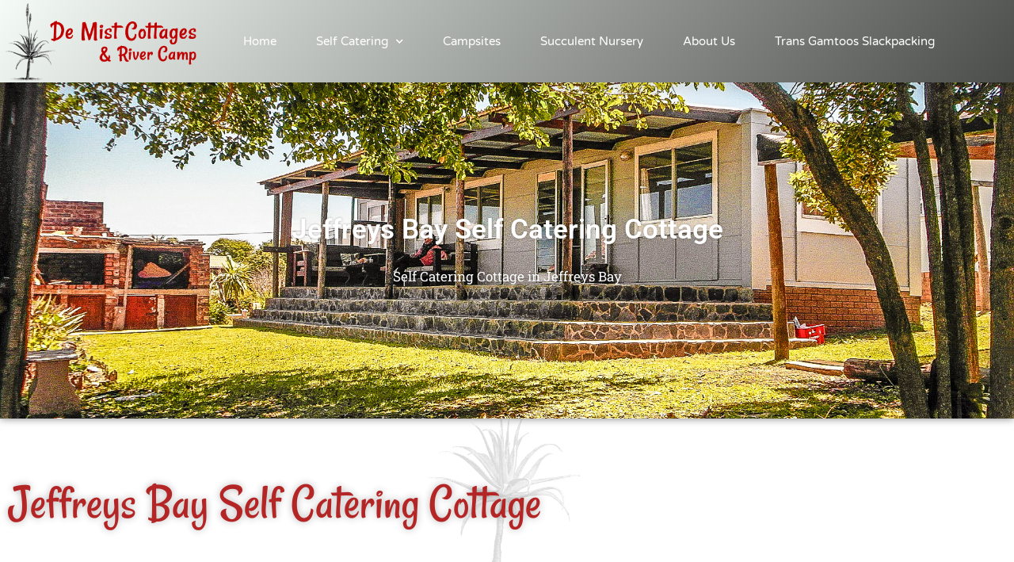

--- FILE ---
content_type: text/html; charset=UTF-8
request_url: https://patensie2baviaans.co.za/jeffreys-bay-self-catering-cottage/
body_size: 11729
content:
<!doctype html>
<html lang="en-US">
<head>
	<meta charset="UTF-8">
	<meta name="viewport" content="width=device-width, initial-scale=1">
	<link rel="profile" href="https://gmpg.org/xfn/11">
	<title>Jeffreys Bay Self Catering Cottage</title>
<meta name="dc.title" content="Jeffreys Bay Self Catering Cottage">
<meta name="dc.description" content="Jeffreys Bay Self Catering Cottage - Located within walking distance from the main beach in Jeffreys Bay.">
<meta name="dc.relation" content="https://patensie2baviaans.co.za/jeffreys-bay-self-catering-cottage/">
<meta name="dc.source" content="https://patensie2baviaans.co.za/">
<meta name="dc.language" content="en_US">
<meta name="description" content="Jeffreys Bay Self Catering Cottage - Located within walking distance from the main beach in Jeffreys Bay.">
<meta name="robots" content="index, follow, max-snippet:-1, max-image-preview:large, max-video-preview:-1">
<link rel="canonical" href="https://patensie2baviaans.co.za/jeffreys-bay-self-catering-cottage/">
<meta property="og:url" content="https://patensie2baviaans.co.za/jeffreys-bay-self-catering-cottage/">
<meta property="og:site_name" content="De Mist Cottages and River Camp">
<meta property="og:locale" content="en_US">
<meta property="og:type" content="article">
<meta property="article:author" content="">
<meta property="article:publisher" content="">
<meta property="og:title" content="Jeffreys Bay Self Catering Cottage">
<meta property="og:description" content="Jeffreys Bay Self Catering Cottage - Located within walking distance from the main beach in Jeffreys Bay.">
<meta property="og:image" content="https://patensie2baviaans.co.za/teheedro/Jbay-3.jpg">
<meta property="og:image:secure_url" content="https://patensie2baviaans.co.za/teheedro/Jbay-3.jpg">
<meta property="og:image:width" content="1844">
<meta property="og:image:height" content="901">
<meta property="og:image:alt" content="Jeffreys Bay Self Catering Cottage">
<meta property="fb:pages" content="">
<meta property="fb:admins" content="">
<meta property="fb:app_id" content="">
<meta name="twitter:card" content="summary">
<meta name="twitter:site" content="">
<meta name="twitter:creator" content="">
<meta name="twitter:title" content="Jeffreys Bay Self Catering Cottage">
<meta name="twitter:description" content="Jeffreys Bay Self Catering Cottage - Located within walking distance from the main beach in Jeffreys Bay.">
<meta name="twitter:image" content="https://patensie2baviaans.co.za/teheedro/Jbay-3.jpg">
<link rel="alternate" type="application/rss+xml" title="De Mist Cottages and River Camp &raquo; Feed" href="https://patensie2baviaans.co.za/feed/" />
<link rel="alternate" type="application/rss+xml" title="De Mist Cottages and River Camp &raquo; Comments Feed" href="https://patensie2baviaans.co.za/comments/feed/" />
<link rel="alternate" title="oEmbed (JSON)" type="application/json+oembed" href="https://patensie2baviaans.co.za/wp-json/oembed/1.0/embed?url=https%3A%2F%2Fpatensie2baviaans.co.za%2Fjeffreys-bay-self-catering-cottage%2F" />
<link rel="alternate" title="oEmbed (XML)" type="text/xml+oembed" href="https://patensie2baviaans.co.za/wp-json/oembed/1.0/embed?url=https%3A%2F%2Fpatensie2baviaans.co.za%2Fjeffreys-bay-self-catering-cottage%2F&#038;format=xml" />
<style id='wp-img-auto-sizes-contain-inline-css'>
img:is([sizes=auto i],[sizes^="auto," i]){contain-intrinsic-size:3000px 1500px}
/*# sourceURL=wp-img-auto-sizes-contain-inline-css */
</style>
<style id='wp-emoji-styles-inline-css'>
	img.wp-smiley, img.emoji {
		display: inline !important;
		border: none !important;
		box-shadow: none !important;
		height: 1em !important;
		width: 1em !important;
		margin: 0 0.07em !important;
		vertical-align: -0.1em !important;
		background: none !important;
		padding: 0 !important;
	}
/*# sourceURL=wp-emoji-styles-inline-css */
</style>
<style id='wpseopress-local-business-style-inline-css'>
span.wp-block-wpseopress-local-business-field{margin-right:8px}
/*# sourceURL=https://patensie2baviaans.co.za/ihuglewh/wp-seopress-pro/public/editor/blocks/local-business/style-index.css */
</style>
<style id='wpseopress-table-of-contents-style-inline-css'>
.wp-block-wpseopress-table-of-contents li.active>a{font-weight:bold}
/*# sourceURL=https://patensie2baviaans.co.za/ihuglewh/wp-seopress-pro/public/editor/blocks/table-of-contents/style-index.css */
</style>
<style id='global-styles-inline-css'>
:root{--wp--preset--aspect-ratio--square: 1;--wp--preset--aspect-ratio--4-3: 4/3;--wp--preset--aspect-ratio--3-4: 3/4;--wp--preset--aspect-ratio--3-2: 3/2;--wp--preset--aspect-ratio--2-3: 2/3;--wp--preset--aspect-ratio--16-9: 16/9;--wp--preset--aspect-ratio--9-16: 9/16;--wp--preset--color--black: #000000;--wp--preset--color--cyan-bluish-gray: #abb8c3;--wp--preset--color--white: #ffffff;--wp--preset--color--pale-pink: #f78da7;--wp--preset--color--vivid-red: #cf2e2e;--wp--preset--color--luminous-vivid-orange: #ff6900;--wp--preset--color--luminous-vivid-amber: #fcb900;--wp--preset--color--light-green-cyan: #7bdcb5;--wp--preset--color--vivid-green-cyan: #00d084;--wp--preset--color--pale-cyan-blue: #8ed1fc;--wp--preset--color--vivid-cyan-blue: #0693e3;--wp--preset--color--vivid-purple: #9b51e0;--wp--preset--gradient--vivid-cyan-blue-to-vivid-purple: linear-gradient(135deg,rgb(6,147,227) 0%,rgb(155,81,224) 100%);--wp--preset--gradient--light-green-cyan-to-vivid-green-cyan: linear-gradient(135deg,rgb(122,220,180) 0%,rgb(0,208,130) 100%);--wp--preset--gradient--luminous-vivid-amber-to-luminous-vivid-orange: linear-gradient(135deg,rgb(252,185,0) 0%,rgb(255,105,0) 100%);--wp--preset--gradient--luminous-vivid-orange-to-vivid-red: linear-gradient(135deg,rgb(255,105,0) 0%,rgb(207,46,46) 100%);--wp--preset--gradient--very-light-gray-to-cyan-bluish-gray: linear-gradient(135deg,rgb(238,238,238) 0%,rgb(169,184,195) 100%);--wp--preset--gradient--cool-to-warm-spectrum: linear-gradient(135deg,rgb(74,234,220) 0%,rgb(151,120,209) 20%,rgb(207,42,186) 40%,rgb(238,44,130) 60%,rgb(251,105,98) 80%,rgb(254,248,76) 100%);--wp--preset--gradient--blush-light-purple: linear-gradient(135deg,rgb(255,206,236) 0%,rgb(152,150,240) 100%);--wp--preset--gradient--blush-bordeaux: linear-gradient(135deg,rgb(254,205,165) 0%,rgb(254,45,45) 50%,rgb(107,0,62) 100%);--wp--preset--gradient--luminous-dusk: linear-gradient(135deg,rgb(255,203,112) 0%,rgb(199,81,192) 50%,rgb(65,88,208) 100%);--wp--preset--gradient--pale-ocean: linear-gradient(135deg,rgb(255,245,203) 0%,rgb(182,227,212) 50%,rgb(51,167,181) 100%);--wp--preset--gradient--electric-grass: linear-gradient(135deg,rgb(202,248,128) 0%,rgb(113,206,126) 100%);--wp--preset--gradient--midnight: linear-gradient(135deg,rgb(2,3,129) 0%,rgb(40,116,252) 100%);--wp--preset--font-size--small: 13px;--wp--preset--font-size--medium: 20px;--wp--preset--font-size--large: 36px;--wp--preset--font-size--x-large: 42px;--wp--preset--spacing--20: 0.44rem;--wp--preset--spacing--30: 0.67rem;--wp--preset--spacing--40: 1rem;--wp--preset--spacing--50: 1.5rem;--wp--preset--spacing--60: 2.25rem;--wp--preset--spacing--70: 3.38rem;--wp--preset--spacing--80: 5.06rem;--wp--preset--shadow--natural: 6px 6px 9px rgba(0, 0, 0, 0.2);--wp--preset--shadow--deep: 12px 12px 50px rgba(0, 0, 0, 0.4);--wp--preset--shadow--sharp: 6px 6px 0px rgba(0, 0, 0, 0.2);--wp--preset--shadow--outlined: 6px 6px 0px -3px rgb(255, 255, 255), 6px 6px rgb(0, 0, 0);--wp--preset--shadow--crisp: 6px 6px 0px rgb(0, 0, 0);}:root { --wp--style--global--content-size: 800px;--wp--style--global--wide-size: 1200px; }:where(body) { margin: 0; }.wp-site-blocks > .alignleft { float: left; margin-right: 2em; }.wp-site-blocks > .alignright { float: right; margin-left: 2em; }.wp-site-blocks > .aligncenter { justify-content: center; margin-left: auto; margin-right: auto; }:where(.wp-site-blocks) > * { margin-block-start: 24px; margin-block-end: 0; }:where(.wp-site-blocks) > :first-child { margin-block-start: 0; }:where(.wp-site-blocks) > :last-child { margin-block-end: 0; }:root { --wp--style--block-gap: 24px; }:root :where(.is-layout-flow) > :first-child{margin-block-start: 0;}:root :where(.is-layout-flow) > :last-child{margin-block-end: 0;}:root :where(.is-layout-flow) > *{margin-block-start: 24px;margin-block-end: 0;}:root :where(.is-layout-constrained) > :first-child{margin-block-start: 0;}:root :where(.is-layout-constrained) > :last-child{margin-block-end: 0;}:root :where(.is-layout-constrained) > *{margin-block-start: 24px;margin-block-end: 0;}:root :where(.is-layout-flex){gap: 24px;}:root :where(.is-layout-grid){gap: 24px;}.is-layout-flow > .alignleft{float: left;margin-inline-start: 0;margin-inline-end: 2em;}.is-layout-flow > .alignright{float: right;margin-inline-start: 2em;margin-inline-end: 0;}.is-layout-flow > .aligncenter{margin-left: auto !important;margin-right: auto !important;}.is-layout-constrained > .alignleft{float: left;margin-inline-start: 0;margin-inline-end: 2em;}.is-layout-constrained > .alignright{float: right;margin-inline-start: 2em;margin-inline-end: 0;}.is-layout-constrained > .aligncenter{margin-left: auto !important;margin-right: auto !important;}.is-layout-constrained > :where(:not(.alignleft):not(.alignright):not(.alignfull)){max-width: var(--wp--style--global--content-size);margin-left: auto !important;margin-right: auto !important;}.is-layout-constrained > .alignwide{max-width: var(--wp--style--global--wide-size);}body .is-layout-flex{display: flex;}.is-layout-flex{flex-wrap: wrap;align-items: center;}.is-layout-flex > :is(*, div){margin: 0;}body .is-layout-grid{display: grid;}.is-layout-grid > :is(*, div){margin: 0;}body{padding-top: 0px;padding-right: 0px;padding-bottom: 0px;padding-left: 0px;}a:where(:not(.wp-element-button)){text-decoration: underline;}:root :where(.wp-element-button, .wp-block-button__link){background-color: #32373c;border-width: 0;color: #fff;font-family: inherit;font-size: inherit;font-style: inherit;font-weight: inherit;letter-spacing: inherit;line-height: inherit;padding-top: calc(0.667em + 2px);padding-right: calc(1.333em + 2px);padding-bottom: calc(0.667em + 2px);padding-left: calc(1.333em + 2px);text-decoration: none;text-transform: inherit;}.has-black-color{color: var(--wp--preset--color--black) !important;}.has-cyan-bluish-gray-color{color: var(--wp--preset--color--cyan-bluish-gray) !important;}.has-white-color{color: var(--wp--preset--color--white) !important;}.has-pale-pink-color{color: var(--wp--preset--color--pale-pink) !important;}.has-vivid-red-color{color: var(--wp--preset--color--vivid-red) !important;}.has-luminous-vivid-orange-color{color: var(--wp--preset--color--luminous-vivid-orange) !important;}.has-luminous-vivid-amber-color{color: var(--wp--preset--color--luminous-vivid-amber) !important;}.has-light-green-cyan-color{color: var(--wp--preset--color--light-green-cyan) !important;}.has-vivid-green-cyan-color{color: var(--wp--preset--color--vivid-green-cyan) !important;}.has-pale-cyan-blue-color{color: var(--wp--preset--color--pale-cyan-blue) !important;}.has-vivid-cyan-blue-color{color: var(--wp--preset--color--vivid-cyan-blue) !important;}.has-vivid-purple-color{color: var(--wp--preset--color--vivid-purple) !important;}.has-black-background-color{background-color: var(--wp--preset--color--black) !important;}.has-cyan-bluish-gray-background-color{background-color: var(--wp--preset--color--cyan-bluish-gray) !important;}.has-white-background-color{background-color: var(--wp--preset--color--white) !important;}.has-pale-pink-background-color{background-color: var(--wp--preset--color--pale-pink) !important;}.has-vivid-red-background-color{background-color: var(--wp--preset--color--vivid-red) !important;}.has-luminous-vivid-orange-background-color{background-color: var(--wp--preset--color--luminous-vivid-orange) !important;}.has-luminous-vivid-amber-background-color{background-color: var(--wp--preset--color--luminous-vivid-amber) !important;}.has-light-green-cyan-background-color{background-color: var(--wp--preset--color--light-green-cyan) !important;}.has-vivid-green-cyan-background-color{background-color: var(--wp--preset--color--vivid-green-cyan) !important;}.has-pale-cyan-blue-background-color{background-color: var(--wp--preset--color--pale-cyan-blue) !important;}.has-vivid-cyan-blue-background-color{background-color: var(--wp--preset--color--vivid-cyan-blue) !important;}.has-vivid-purple-background-color{background-color: var(--wp--preset--color--vivid-purple) !important;}.has-black-border-color{border-color: var(--wp--preset--color--black) !important;}.has-cyan-bluish-gray-border-color{border-color: var(--wp--preset--color--cyan-bluish-gray) !important;}.has-white-border-color{border-color: var(--wp--preset--color--white) !important;}.has-pale-pink-border-color{border-color: var(--wp--preset--color--pale-pink) !important;}.has-vivid-red-border-color{border-color: var(--wp--preset--color--vivid-red) !important;}.has-luminous-vivid-orange-border-color{border-color: var(--wp--preset--color--luminous-vivid-orange) !important;}.has-luminous-vivid-amber-border-color{border-color: var(--wp--preset--color--luminous-vivid-amber) !important;}.has-light-green-cyan-border-color{border-color: var(--wp--preset--color--light-green-cyan) !important;}.has-vivid-green-cyan-border-color{border-color: var(--wp--preset--color--vivid-green-cyan) !important;}.has-pale-cyan-blue-border-color{border-color: var(--wp--preset--color--pale-cyan-blue) !important;}.has-vivid-cyan-blue-border-color{border-color: var(--wp--preset--color--vivid-cyan-blue) !important;}.has-vivid-purple-border-color{border-color: var(--wp--preset--color--vivid-purple) !important;}.has-vivid-cyan-blue-to-vivid-purple-gradient-background{background: var(--wp--preset--gradient--vivid-cyan-blue-to-vivid-purple) !important;}.has-light-green-cyan-to-vivid-green-cyan-gradient-background{background: var(--wp--preset--gradient--light-green-cyan-to-vivid-green-cyan) !important;}.has-luminous-vivid-amber-to-luminous-vivid-orange-gradient-background{background: var(--wp--preset--gradient--luminous-vivid-amber-to-luminous-vivid-orange) !important;}.has-luminous-vivid-orange-to-vivid-red-gradient-background{background: var(--wp--preset--gradient--luminous-vivid-orange-to-vivid-red) !important;}.has-very-light-gray-to-cyan-bluish-gray-gradient-background{background: var(--wp--preset--gradient--very-light-gray-to-cyan-bluish-gray) !important;}.has-cool-to-warm-spectrum-gradient-background{background: var(--wp--preset--gradient--cool-to-warm-spectrum) !important;}.has-blush-light-purple-gradient-background{background: var(--wp--preset--gradient--blush-light-purple) !important;}.has-blush-bordeaux-gradient-background{background: var(--wp--preset--gradient--blush-bordeaux) !important;}.has-luminous-dusk-gradient-background{background: var(--wp--preset--gradient--luminous-dusk) !important;}.has-pale-ocean-gradient-background{background: var(--wp--preset--gradient--pale-ocean) !important;}.has-electric-grass-gradient-background{background: var(--wp--preset--gradient--electric-grass) !important;}.has-midnight-gradient-background{background: var(--wp--preset--gradient--midnight) !important;}.has-small-font-size{font-size: var(--wp--preset--font-size--small) !important;}.has-medium-font-size{font-size: var(--wp--preset--font-size--medium) !important;}.has-large-font-size{font-size: var(--wp--preset--font-size--large) !important;}.has-x-large-font-size{font-size: var(--wp--preset--font-size--x-large) !important;}
:root :where(.wp-block-pullquote){font-size: 1.5em;line-height: 1.6;}
/*# sourceURL=global-styles-inline-css */
</style>
<link rel='stylesheet' id='hello-elementor-theme-style-css' href='https://patensie2baviaans.co.za/ryckyvoo/assets/css/theme.css?ver=3.4.6' media='all' />
<link rel='stylesheet' id='hello-elementor-child-style-css' href='https://patensie2baviaans.co.za/ogroophu/style.css?ver=1.0.0' media='all' />
<link rel='stylesheet' id='hello-elementor-css' href='https://patensie2baviaans.co.za/ryckyvoo/assets/css/reset.css?ver=3.4.6' media='all' />
<link rel='stylesheet' id='hello-elementor-header-footer-css' href='https://patensie2baviaans.co.za/ryckyvoo/assets/css/header-footer.css?ver=3.4.6' media='all' />
<link rel='stylesheet' id='elementor-icons-css' href='https://patensie2baviaans.co.za/ihuglewh/elementor/assets/lib/eicons/css/elementor-icons.min.css?ver=5.46.0' media='all' />
<link rel='stylesheet' id='elementor-frontend-css' href='https://patensie2baviaans.co.za/ihuglewh/elementor/assets/css/frontend.min.css?ver=3.34.4' media='all' />
<link rel='stylesheet' id='elementor-post-9-css' href='https://patensie2baviaans.co.za/teheedro/elementor/css/post-9.css?ver=1769535804' media='all' />
<link rel='stylesheet' id='elementor-pro-css' href='https://patensie2baviaans.co.za/ihuglewh/elementor-pro/assets/css/frontend.min.css?ver=3.1.0' media='all' />
<link rel='stylesheet' id='widget-heading-css' href='https://patensie2baviaans.co.za/ihuglewh/elementor/assets/css/widget-heading.min.css?ver=3.34.4' media='all' />
<link rel='stylesheet' id='widget-image-css' href='https://patensie2baviaans.co.za/ihuglewh/elementor/assets/css/widget-image.min.css?ver=3.34.4' media='all' />
<link rel='stylesheet' id='elementor-gallery-css' href='https://patensie2baviaans.co.za/ihuglewh/elementor/assets/lib/e-gallery/css/e-gallery.min.css?ver=1.2.0' media='all' />
<link rel='stylesheet' id='elementor-post-131-css' href='https://patensie2baviaans.co.za/teheedro/elementor/css/post-131.css?ver=1769536092' media='all' />
<link rel='stylesheet' id='elementor-post-22-css' href='https://patensie2baviaans.co.za/teheedro/elementor/css/post-22.css?ver=1769535804' media='all' />
<link rel='stylesheet' id='elementor-post-42-css' href='https://patensie2baviaans.co.za/teheedro/elementor/css/post-42.css?ver=1769535804' media='all' />
<link rel='stylesheet' id='elementor-gf-local-roboto-css' href='https://patensie2baviaans.co.za/teheedro/elementor/google-fonts/css/roboto.css?ver=1742234327' media='all' />
<link rel='stylesheet' id='elementor-gf-local-robotoslab-css' href='https://patensie2baviaans.co.za/teheedro/elementor/google-fonts/css/robotoslab.css?ver=1742234344' media='all' />
<link rel='stylesheet' id='elementor-gf-local-rancho-css' href='https://patensie2baviaans.co.za/teheedro/elementor/google-fonts/css/rancho.css?ver=1742234344' media='all' />
<link rel='stylesheet' id='elementor-gf-local-varelaround-css' href='https://patensie2baviaans.co.za/teheedro/elementor/google-fonts/css/varelaround.css?ver=1742234346' media='all' />
<link rel='stylesheet' id='elementor-gf-local-montserrat-css' href='https://patensie2baviaans.co.za/teheedro/elementor/google-fonts/css/montserrat.css?ver=1742234380' media='all' />
<link rel='stylesheet' id='elementor-icons-shared-0-css' href='https://patensie2baviaans.co.za/ihuglewh/elementor/assets/lib/font-awesome/css/fontawesome.min.css?ver=5.15.3' media='all' />
<link rel='stylesheet' id='elementor-icons-fa-regular-css' href='https://patensie2baviaans.co.za/ihuglewh/elementor/assets/lib/font-awesome/css/regular.min.css?ver=5.15.3' media='all' />
<link rel='stylesheet' id='elementor-icons-fa-solid-css' href='https://patensie2baviaans.co.za/ihuglewh/elementor/assets/lib/font-awesome/css/solid.min.css?ver=5.15.3' media='all' />
<link rel='stylesheet' id='elementor-icons-fa-brands-css' href='https://patensie2baviaans.co.za/ihuglewh/elementor/assets/lib/font-awesome/css/brands.min.css?ver=5.15.3' media='all' />
<script src="https://patensie2baviaans.co.za/awheejev/js/jquery/jquery.min.js?ver=3.7.1" id="jquery-core-js"></script>
<script src="https://patensie2baviaans.co.za/awheejev/js/jquery/jquery-migrate.min.js?ver=3.4.1" id="jquery-migrate-js"></script>
<link rel="https://api.w.org/" href="https://patensie2baviaans.co.za/wp-json/" /><link rel="alternate" title="JSON" type="application/json" href="https://patensie2baviaans.co.za/wp-json/wp/v2/pages/131" /><link rel="EditURI" type="application/rsd+xml" title="RSD" href="https://patensie2baviaans.co.za/xmlrpc.php?rsd" />
<link rel='shortlink' href='https://patensie2baviaans.co.za/?p=131' />
			<style>
				.e-con.e-parent:nth-of-type(n+4):not(.e-lazyloaded):not(.e-no-lazyload),
				.e-con.e-parent:nth-of-type(n+4):not(.e-lazyloaded):not(.e-no-lazyload) * {
					background-image: none !important;
				}
				@media screen and (max-height: 1024px) {
					.e-con.e-parent:nth-of-type(n+3):not(.e-lazyloaded):not(.e-no-lazyload),
					.e-con.e-parent:nth-of-type(n+3):not(.e-lazyloaded):not(.e-no-lazyload) * {
						background-image: none !important;
					}
				}
				@media screen and (max-height: 640px) {
					.e-con.e-parent:nth-of-type(n+2):not(.e-lazyloaded):not(.e-no-lazyload),
					.e-con.e-parent:nth-of-type(n+2):not(.e-lazyloaded):not(.e-no-lazyload) * {
						background-image: none !important;
					}
				}
			</style>
			<link rel="icon" href="https://patensie2baviaans.co.za/teheedro/favicon-150x150.png" sizes="32x32" />
<link rel="icon" href="https://patensie2baviaans.co.za/teheedro/favicon-300x300.png" sizes="192x192" />
<link rel="apple-touch-icon" href="https://patensie2baviaans.co.za/teheedro/favicon-300x300.png" />
<meta name="msapplication-TileImage" content="https://patensie2baviaans.co.za/teheedro/favicon-300x300.png" />
<script async src='https://www.googletagmanager.com/gtag/js?id='></script><script>
window.dataLayer = window.dataLayer || [];
function gtag(){dataLayer.push(arguments);}gtag('js', new Date());
gtag('set', 'cookie_domain', 'auto');
gtag('set', 'cookie_flags', 'SameSite=None;Secure');
 gtag('config', '' , {});
</script>
</head>
<body class="wp-singular page-template page-template-elementor_header_footer page page-id-131 wp-embed-responsive wp-theme-hello-elementor wp-child-theme-hello-theme-child-master hello-elementor-default elementor-default elementor-template-full-width elementor-kit-9 elementor-page elementor-page-131">
<a class="skip-link screen-reader-text" href="#content">Skip to content</a>
		<div data-elementor-type="header" data-elementor-id="22" class="elementor elementor-22 elementor-location-header">
		<div class="elementor-section-wrap">
					<section class="elementor-section elementor-top-section elementor-element elementor-element-1e616304 elementor-section-height-min-height elementor-section-boxed elementor-section-height-default elementor-section-items-middle" data-id="1e616304" data-element_type="section" data-settings="{&quot;background_background&quot;:&quot;gradient&quot;,&quot;sticky&quot;:&quot;top&quot;,&quot;sticky_on&quot;:[&quot;desktop&quot;,&quot;tablet&quot;,&quot;mobile&quot;],&quot;sticky_offset&quot;:0,&quot;sticky_effects_offset&quot;:0}">
						<div class="elementor-container elementor-column-gap-default">
					<div class="elementor-column elementor-col-50 elementor-top-column elementor-element elementor-element-10c9050d" data-id="10c9050d" data-element_type="column">
			<div class="elementor-widget-wrap elementor-element-populated">
						<div class="elementor-element elementor-element-97443ea elementor-widget elementor-widget-image" data-id="97443ea" data-element_type="widget" data-widget_type="image.default">
				<div class="elementor-widget-container">
																<a href="https://patensie2baviaans.co.za">
							<img fetchpriority="high" width="400" height="165" src="https://patensie2baviaans.co.za/teheedro/logo.png" class="attachment-full size-full wp-image-64" alt="Patensie Accommodation" srcset="https://patensie2baviaans.co.za/teheedro/logo.png 400w, https://patensie2baviaans.co.za/teheedro/logo-300x124.png 300w" sizes="(max-width: 400px) 100vw, 400px" />								</a>
															</div>
				</div>
					</div>
		</div>
				<div class="elementor-column elementor-col-50 elementor-top-column elementor-element elementor-element-6747519f" data-id="6747519f" data-element_type="column">
			<div class="elementor-widget-wrap elementor-element-populated">
						<div class="elementor-element elementor-element-19a19722 elementor-nav-menu__align-right elementor-nav-menu--stretch elementor-nav-menu__text-align-center elementor-nav-menu--indicator-chevron elementor-nav-menu--dropdown-tablet elementor-nav-menu--toggle elementor-nav-menu--burger elementor-widget elementor-widget-nav-menu" data-id="19a19722" data-element_type="widget" data-settings="{&quot;full_width&quot;:&quot;stretch&quot;,&quot;layout&quot;:&quot;horizontal&quot;,&quot;toggle&quot;:&quot;burger&quot;}" data-widget_type="nav-menu.default">
				<div class="elementor-widget-container">
								<nav role="navigation" class="elementor-nav-menu--main elementor-nav-menu__container elementor-nav-menu--layout-horizontal e--pointer-underline e--animation-drop-out"><ul id="menu-1-19a19722" class="elementor-nav-menu"><li class="menu-item menu-item-type-post_type menu-item-object-page menu-item-home menu-item-67"><a href="https://patensie2baviaans.co.za/" class="elementor-item">Home</a></li>
<li class="menu-item menu-item-type-custom menu-item-object-custom current-menu-ancestor current-menu-parent menu-item-has-children menu-item-172"><a href="#" class="elementor-item elementor-item-anchor">Self Catering</a>
<ul class="sub-menu elementor-nav-menu--dropdown">
	<li class="menu-item menu-item-type-post_type menu-item-object-page menu-item-149"><a href="https://patensie2baviaans.co.za/patensie-self-catering-cottages/" class="elementor-sub-item">Patensie Self Catering Cottages</a></li>
	<li class="menu-item menu-item-type-post_type menu-item-object-page current-menu-item page_item page-item-131 current_page_item menu-item-148"><a href="https://patensie2baviaans.co.za/jeffreys-bay-self-catering-cottage/" aria-current="page" class="elementor-sub-item elementor-item-active">Jeffreys Bay Self Catering Cottage</a></li>
</ul>
</li>
<li class="menu-item menu-item-type-post_type menu-item-object-page menu-item-147"><a href="https://patensie2baviaans.co.za/patensie-river-camp/" class="elementor-item">Campsites</a></li>
<li class="menu-item menu-item-type-post_type menu-item-object-page menu-item-154"><a href="https://patensie2baviaans.co.za/succulent-nursery-patensie/" class="elementor-item">Succulent Nursery</a></li>
<li class="menu-item menu-item-type-post_type menu-item-object-page menu-item-146"><a href="https://patensie2baviaans.co.za/farm-and-surrounding-area/" class="elementor-item">About Us</a></li>
<li class="menu-item menu-item-type-post_type menu-item-object-page menu-item-145"><a href="https://patensie2baviaans.co.za/trans-gamtoos-slackpacking/" class="elementor-item">Trans Gamtoos Slackpacking</a></li>
</ul></nav>
					<div class="elementor-menu-toggle" role="button" tabindex="0" aria-label="Menu Toggle" aria-expanded="false">
			<i class="eicon-menu-bar" aria-hidden="true"></i>
			<span class="elementor-screen-only">Menu</span>
		</div>
			<nav class="elementor-nav-menu--dropdown elementor-nav-menu__container" role="navigation" aria-hidden="true"><ul id="menu-2-19a19722" class="elementor-nav-menu"><li class="menu-item menu-item-type-post_type menu-item-object-page menu-item-home menu-item-67"><a href="https://patensie2baviaans.co.za/" class="elementor-item">Home</a></li>
<li class="menu-item menu-item-type-custom menu-item-object-custom current-menu-ancestor current-menu-parent menu-item-has-children menu-item-172"><a href="#" class="elementor-item elementor-item-anchor">Self Catering</a>
<ul class="sub-menu elementor-nav-menu--dropdown">
	<li class="menu-item menu-item-type-post_type menu-item-object-page menu-item-149"><a href="https://patensie2baviaans.co.za/patensie-self-catering-cottages/" class="elementor-sub-item">Patensie Self Catering Cottages</a></li>
	<li class="menu-item menu-item-type-post_type menu-item-object-page current-menu-item page_item page-item-131 current_page_item menu-item-148"><a href="https://patensie2baviaans.co.za/jeffreys-bay-self-catering-cottage/" aria-current="page" class="elementor-sub-item elementor-item-active">Jeffreys Bay Self Catering Cottage</a></li>
</ul>
</li>
<li class="menu-item menu-item-type-post_type menu-item-object-page menu-item-147"><a href="https://patensie2baviaans.co.za/patensie-river-camp/" class="elementor-item">Campsites</a></li>
<li class="menu-item menu-item-type-post_type menu-item-object-page menu-item-154"><a href="https://patensie2baviaans.co.za/succulent-nursery-patensie/" class="elementor-item">Succulent Nursery</a></li>
<li class="menu-item menu-item-type-post_type menu-item-object-page menu-item-146"><a href="https://patensie2baviaans.co.za/farm-and-surrounding-area/" class="elementor-item">About Us</a></li>
<li class="menu-item menu-item-type-post_type menu-item-object-page menu-item-145"><a href="https://patensie2baviaans.co.za/trans-gamtoos-slackpacking/" class="elementor-item">Trans Gamtoos Slackpacking</a></li>
</ul></nav>
						</div>
				</div>
					</div>
		</div>
					</div>
		</section>
				</div>
		</div>
				<div data-elementor-type="wp-page" data-elementor-id="131" class="elementor elementor-131">
						<section class="elementor-section elementor-top-section elementor-element elementor-element-92b27fd elementor-section-full_width elementor-section-height-min-height elementor-section-height-default elementor-section-items-middle" data-id="92b27fd" data-element_type="section">
						<div class="elementor-container elementor-column-gap-no">
					<div class="elementor-column elementor-col-100 elementor-top-column elementor-element elementor-element-fffa81f" data-id="fffa81f" data-element_type="column">
			<div class="elementor-widget-wrap elementor-element-populated">
						<div class="elementor-element elementor-element-49020a4 elementor--h-position-center elementor--v-position-middle elementor-arrows-position-inside elementor-pagination-position-inside elementor-widget elementor-widget-slides" data-id="49020a4" data-element_type="widget" data-settings="{&quot;navigation&quot;:&quot;both&quot;,&quot;autoplay&quot;:&quot;yes&quot;,&quot;pause_on_hover&quot;:&quot;yes&quot;,&quot;pause_on_interaction&quot;:&quot;yes&quot;,&quot;autoplay_speed&quot;:5000,&quot;infinite&quot;:&quot;yes&quot;,&quot;transition&quot;:&quot;slide&quot;,&quot;transition_speed&quot;:500}" data-widget_type="slides.default">
				<div class="elementor-widget-container">
							<div class="elementor-swiper">
			<div class="elementor-slides-wrapper elementor-main-swiper swiper-container" dir="ltr" data-animation="fadeInUp">
				<div class="swiper-wrapper elementor-slides">
					<div class="elementor-repeater-item-17915ef swiper-slide"><div class="swiper-slide-bg"></div><div class="elementor-background-overlay"></div><div class="swiper-slide-inner" ><div class="swiper-slide-contents"><div class="elementor-slide-heading">Jeffreys Bay Self Catering Cottage</div><div class="elementor-slide-description">Self Catering Cottage in Jeffreys Bay</div></div></div></div>				</div>
							</div>
		</div>
						</div>
				</div>
					</div>
		</div>
					</div>
		</section>
				<section class="elementor-section elementor-top-section elementor-element elementor-element-f638732 elementor-section-boxed elementor-section-height-default elementor-section-height-default" data-id="f638732" data-element_type="section">
						<div class="elementor-container elementor-column-gap-default">
					<div class="elementor-column elementor-col-100 elementor-top-column elementor-element elementor-element-f88cc30" data-id="f88cc30" data-element_type="column">
			<div class="elementor-widget-wrap elementor-element-populated">
						<div class="elementor-element elementor-element-163f8e3 elementor-widget elementor-widget-heading" data-id="163f8e3" data-element_type="widget" data-widget_type="heading.default">
				<div class="elementor-widget-container">
					<h1 class="elementor-heading-title elementor-size-default">Jeffreys Bay Self Catering Cottage</h1>				</div>
				</div>
					</div>
		</div>
					</div>
		</section>
				<section class="elementor-section elementor-top-section elementor-element elementor-element-abaac61 elementor-section-boxed elementor-section-height-default elementor-section-height-default" data-id="abaac61" data-element_type="section">
						<div class="elementor-container elementor-column-gap-default">
					<div class="elementor-column elementor-col-100 elementor-top-column elementor-element elementor-element-cbf837a" data-id="cbf837a" data-element_type="column">
			<div class="elementor-widget-wrap elementor-element-populated">
						<div class="elementor-element elementor-element-66b2c80 elementor-widget elementor-widget-text-editor" data-id="66b2c80" data-element_type="widget" data-widget_type="text-editor.default">
				<div class="elementor-widget-container">
									<p>For those who prefer the coast DeMist also has a fully equipped for self-catering cottage in Jeffreys Bay. </p>								</div>
				</div>
					</div>
		</div>
					</div>
		</section>
				<section class="elementor-section elementor-top-section elementor-element elementor-element-63b27e7 elementor-section-content-middle elementor-section-boxed elementor-section-height-default elementor-section-height-default" data-id="63b27e7" data-element_type="section">
						<div class="elementor-container elementor-column-gap-no">
					<div class="elementor-column elementor-col-100 elementor-top-column elementor-element elementor-element-5f77480" data-id="5f77480" data-element_type="column">
			<div class="elementor-widget-wrap elementor-element-populated">
						<section class="elementor-section elementor-inner-section elementor-element elementor-element-2aa1822 elementor-section-content-middle elementor-section-boxed elementor-section-height-default elementor-section-height-default" data-id="2aa1822" data-element_type="section">
						<div class="elementor-container elementor-column-gap-no">
					<div class="elementor-column elementor-col-50 elementor-inner-column elementor-element elementor-element-fe57171" data-id="fe57171" data-element_type="column">
			<div class="elementor-widget-wrap elementor-element-populated">
						<div class="elementor-element elementor-element-067e8fa elementor-widget elementor-widget-image" data-id="067e8fa" data-element_type="widget" data-widget_type="image.default">
				<div class="elementor-widget-container">
															<img decoding="async" width="800" height="600" src="https://patensie2baviaans.co.za/teheedro/Jeffreys_Bay_Beach_Cottage-14.jpg" class="attachment-large size-large wp-image-419" alt="Jeffreys Bay Self Catering Cottage" srcset="https://patensie2baviaans.co.za/teheedro/Jeffreys_Bay_Beach_Cottage-14.jpg 1024w, https://patensie2baviaans.co.za/teheedro/Jeffreys_Bay_Beach_Cottage-14-300x225.jpg 300w, https://patensie2baviaans.co.za/teheedro/Jeffreys_Bay_Beach_Cottage-14-768x576.jpg 768w" sizes="(max-width: 800px) 100vw, 800px" />															</div>
				</div>
					</div>
		</div>
				<div class="elementor-column elementor-col-50 elementor-inner-column elementor-element elementor-element-3e758b8" data-id="3e758b8" data-element_type="column">
			<div class="elementor-widget-wrap elementor-element-populated">
						<div class="elementor-element elementor-element-1ecebe4 elementor-widget elementor-widget-heading" data-id="1ecebe4" data-element_type="widget" data-widget_type="heading.default">
				<div class="elementor-widget-container">
					<h2 class="elementor-heading-title elementor-size-default">DeMist Beach Cottage</h2>				</div>
				</div>
				<div class="elementor-element elementor-element-c94eddd elementor-widget elementor-widget-text-editor" data-id="c94eddd" data-element_type="widget" data-widget_type="text-editor.default">
				<div class="elementor-widget-container">
									<p><strong>DeMist Beach Cottage</strong> – Now you can enjoy the full package and have both the ocean and the mountains with the river.  </p><p>DeMist Beach Cottage is a small family unit that only sleeps 4.  It is well situated in the famous beach town Jeffreys Bay, about 50 km from Patensie and the farm.  </p><p>Book in for a few days of fun, sun and beach and then come for the joy of farm life rest and peace.  </p><p>But if you would rather just stay in the sun and breath fresh sea air, that is also not a problem.</p>								</div>
				</div>
					</div>
		</div>
					</div>
		</section>
				<section class="elementor-section elementor-inner-section elementor-element elementor-element-a92716f elementor-section-content-middle elementor-reverse-mobile elementor-section-boxed elementor-section-height-default elementor-section-height-default" data-id="a92716f" data-element_type="section">
						<div class="elementor-container elementor-column-gap-no">
					<div class="elementor-column elementor-col-100 elementor-inner-column elementor-element elementor-element-8579ae9" data-id="8579ae9" data-element_type="column">
			<div class="elementor-widget-wrap elementor-element-populated">
						<div class="elementor-element elementor-element-bb90a7e elementor-widget elementor-widget-text-editor" data-id="bb90a7e" data-element_type="widget" data-widget_type="text-editor.default">
				<div class="elementor-widget-container">
									<p>This cottage is well equipped and very safe especially for the family with small children.  Located within walking distance from the main beach in Jeffreys Bay but part of a resort. You have both the convenience and peace of mind as far as safety is concerned.  </p><p>All residents have access to all the facilities in the resort area. These include a swimming pool, jungle-gym and tennis courts.</p>								</div>
				</div>
					</div>
		</div>
					</div>
		</section>
				<section class="elementor-section elementor-inner-section elementor-element elementor-element-51c61ed elementor-section-content-middle elementor-reverse-mobile elementor-section-boxed elementor-section-height-default elementor-section-height-default" data-id="51c61ed" data-element_type="section">
						<div class="elementor-container elementor-column-gap-no">
					<div class="elementor-column elementor-col-100 elementor-inner-column elementor-element elementor-element-510dd97" data-id="510dd97" data-element_type="column">
			<div class="elementor-widget-wrap elementor-element-populated">
						<div class="elementor-element elementor-element-9323172 elementor-widget elementor-widget-gallery" data-id="9323172" data-element_type="widget" data-settings="{&quot;gallery_layout&quot;:&quot;justified&quot;,&quot;ideal_row_height&quot;:{&quot;unit&quot;:&quot;px&quot;,&quot;size&quot;:198,&quot;sizes&quot;:[]},&quot;lazyload&quot;:&quot;yes&quot;,&quot;ideal_row_height_tablet&quot;:{&quot;unit&quot;:&quot;px&quot;,&quot;size&quot;:150,&quot;sizes&quot;:[]},&quot;ideal_row_height_mobile&quot;:{&quot;unit&quot;:&quot;px&quot;,&quot;size&quot;:150,&quot;sizes&quot;:[]},&quot;gap&quot;:{&quot;unit&quot;:&quot;px&quot;,&quot;size&quot;:10,&quot;sizes&quot;:[]},&quot;gap_tablet&quot;:{&quot;unit&quot;:&quot;px&quot;,&quot;size&quot;:10,&quot;sizes&quot;:[]},&quot;gap_mobile&quot;:{&quot;unit&quot;:&quot;px&quot;,&quot;size&quot;:10,&quot;sizes&quot;:[]},&quot;link_to&quot;:&quot;file&quot;,&quot;overlay_background&quot;:&quot;yes&quot;,&quot;content_hover_animation&quot;:&quot;fade-in&quot;}" data-widget_type="gallery.default">
				<div class="elementor-widget-container">
							<div class="elementor-gallery__container">
							<a class="e-gallery-item elementor-gallery-item elementor-animated-content" href="https://patensie2baviaans.co.za/teheedro/Jeffreys_Bay_Beach_Cottage-16-1.jpg" data-elementor-open-lightbox="yes" data-elementor-lightbox-slideshow="all-9323172" data-elementor-lightbox-title="Jeffreys_Bay_Beach_Cottage (16)" data-e-action-hash="#elementor-action%3Aaction%3Dlightbox%26settings%3DeyJpZCI6NDQ4LCJ1cmwiOiJodHRwczpcL1wvcGF0ZW5zaWUyYmF2aWFhbnMuY28uemFcL3dwLWNvbnRlbnRcL3VwbG9hZHNcL0plZmZyZXlzX0JheV9CZWFjaF9Db3R0YWdlLTE2LTEuanBnIiwic2xpZGVzaG93IjoiYWxsLTkzMjMxNzIifQ%3D%3D">
					<div class="e-gallery-image elementor-gallery-item__image" data-thumbnail="https://patensie2baviaans.co.za/teheedro/Jeffreys_Bay_Beach_Cottage-16-1-300x225.jpg" data-width="300" data-height="225" alt="" ></div>
										<div class="elementor-gallery-item__overlay"></div>
														</a>
							<a class="e-gallery-item elementor-gallery-item elementor-animated-content" href="https://patensie2baviaans.co.za/teheedro/Jeffreys_Bay_Beach_Cottage-9.jpg" data-elementor-open-lightbox="yes" data-elementor-lightbox-slideshow="all-9323172" data-elementor-lightbox-title="Jeffreys Bay Self Catering Cottage" data-e-action-hash="#elementor-action%3Aaction%3Dlightbox%26settings%3DeyJpZCI6NDM4LCJ1cmwiOiJodHRwczpcL1wvcGF0ZW5zaWUyYmF2aWFhbnMuY28uemFcL3dwLWNvbnRlbnRcL3VwbG9hZHNcL0plZmZyZXlzX0JheV9CZWFjaF9Db3R0YWdlLTkuanBnIiwic2xpZGVzaG93IjoiYWxsLTkzMjMxNzIifQ%3D%3D">
					<div class="e-gallery-image elementor-gallery-item__image" data-thumbnail="https://patensie2baviaans.co.za/teheedro/Jeffreys_Bay_Beach_Cottage-9-300x225.jpg" data-width="300" data-height="225" alt="Jeffreys Bay Self Catering Cottage" ></div>
										<div class="elementor-gallery-item__overlay"></div>
														</a>
							<a class="e-gallery-item elementor-gallery-item elementor-animated-content" href="https://patensie2baviaans.co.za/teheedro/Jeffreys_Bay_Beach_Cottage-4.jpg" data-elementor-open-lightbox="yes" data-elementor-lightbox-slideshow="all-9323172" data-elementor-lightbox-title="Jeffreys_Bay_Beach_Cottage (4)" data-e-action-hash="#elementor-action%3Aaction%3Dlightbox%26settings%3DeyJpZCI6NDMyLCJ1cmwiOiJodHRwczpcL1wvcGF0ZW5zaWUyYmF2aWFhbnMuY28uemFcL3dwLWNvbnRlbnRcL3VwbG9hZHNcL0plZmZyZXlzX0JheV9CZWFjaF9Db3R0YWdlLTQuanBnIiwic2xpZGVzaG93IjoiYWxsLTkzMjMxNzIifQ%3D%3D">
					<div class="e-gallery-image elementor-gallery-item__image" data-thumbnail="https://patensie2baviaans.co.za/teheedro/Jeffreys_Bay_Beach_Cottage-4-283x300.jpg" data-width="283" data-height="300" alt="" ></div>
										<div class="elementor-gallery-item__overlay"></div>
														</a>
							<a class="e-gallery-item elementor-gallery-item elementor-animated-content" href="https://patensie2baviaans.co.za/teheedro/Jeffreys_Bay_Beach_Cottage-2.jpg" data-elementor-open-lightbox="yes" data-elementor-lightbox-slideshow="all-9323172" data-elementor-lightbox-title="Jeffreys_Bay_Beach_Cottage (2)" data-e-action-hash="#elementor-action%3Aaction%3Dlightbox%26settings%3DeyJpZCI6NDMwLCJ1cmwiOiJodHRwczpcL1wvcGF0ZW5zaWUyYmF2aWFhbnMuY28uemFcL3dwLWNvbnRlbnRcL3VwbG9hZHNcL0plZmZyZXlzX0JheV9CZWFjaF9Db3R0YWdlLTIuanBnIiwic2xpZGVzaG93IjoiYWxsLTkzMjMxNzIifQ%3D%3D">
					<div class="e-gallery-image elementor-gallery-item__image" data-thumbnail="https://patensie2baviaans.co.za/teheedro/Jeffreys_Bay_Beach_Cottage-2-300x225.jpg" data-width="300" data-height="225" alt="" ></div>
										<div class="elementor-gallery-item__overlay"></div>
														</a>
							<a class="e-gallery-item elementor-gallery-item elementor-animated-content" href="https://patensie2baviaans.co.za/teheedro/Jeffreys_Bay_Beach_Cottage-1.jpg" data-elementor-open-lightbox="yes" data-elementor-lightbox-slideshow="all-9323172" data-elementor-lightbox-title="Jeffreys_Bay_Beach_Cottage (1)" data-e-action-hash="#elementor-action%3Aaction%3Dlightbox%26settings%3DeyJpZCI6NDI5LCJ1cmwiOiJodHRwczpcL1wvcGF0ZW5zaWUyYmF2aWFhbnMuY28uemFcL3dwLWNvbnRlbnRcL3VwbG9hZHNcL0plZmZyZXlzX0JheV9CZWFjaF9Db3R0YWdlLTEuanBnIiwic2xpZGVzaG93IjoiYWxsLTkzMjMxNzIifQ%3D%3D">
					<div class="e-gallery-image elementor-gallery-item__image" data-thumbnail="https://patensie2baviaans.co.za/teheedro/Jeffreys_Bay_Beach_Cottage-1-300x225.jpg" data-width="300" data-height="225" alt="" ></div>
										<div class="elementor-gallery-item__overlay"></div>
														</a>
							<a class="e-gallery-item elementor-gallery-item elementor-animated-content" href="https://patensie2baviaans.co.za/teheedro/Jeffreys_Bay_Beach_Cottage-10.jpg" data-elementor-open-lightbox="yes" data-elementor-lightbox-slideshow="all-9323172" data-elementor-lightbox-title="Jeffreys_Bay_Beach_Cottage (10)" data-e-action-hash="#elementor-action%3Aaction%3Dlightbox%26settings%3DeyJpZCI6NDM5LCJ1cmwiOiJodHRwczpcL1wvcGF0ZW5zaWUyYmF2aWFhbnMuY28uemFcL3dwLWNvbnRlbnRcL3VwbG9hZHNcL0plZmZyZXlzX0JheV9CZWFjaF9Db3R0YWdlLTEwLmpwZyIsInNsaWRlc2hvdyI6ImFsbC05MzIzMTcyIn0%3D">
					<div class="e-gallery-image elementor-gallery-item__image" data-thumbnail="https://patensie2baviaans.co.za/teheedro/Jeffreys_Bay_Beach_Cottage-10-300x225.jpg" data-width="300" data-height="225" alt="" ></div>
										<div class="elementor-gallery-item__overlay"></div>
														</a>
							<a class="e-gallery-item elementor-gallery-item elementor-animated-content" href="https://patensie2baviaans.co.za/teheedro/Jeffreys_Bay_Beach_Cottage-18.jpg" data-elementor-open-lightbox="yes" data-elementor-lightbox-slideshow="all-9323172" data-elementor-lightbox-title="Jeffreys_Bay_Beach_Cottage (18)" data-e-action-hash="#elementor-action%3Aaction%3Dlightbox%26settings%3DeyJpZCI6NDI0LCJ1cmwiOiJodHRwczpcL1wvcGF0ZW5zaWUyYmF2aWFhbnMuY28uemFcL3dwLWNvbnRlbnRcL3VwbG9hZHNcL0plZmZyZXlzX0JheV9CZWFjaF9Db3R0YWdlLTE4LmpwZyIsInNsaWRlc2hvdyI6ImFsbC05MzIzMTcyIn0%3D">
					<div class="e-gallery-image elementor-gallery-item__image" data-thumbnail="https://patensie2baviaans.co.za/teheedro/Jeffreys_Bay_Beach_Cottage-18-300x138.jpg" data-width="300" data-height="138" alt="" ></div>
										<div class="elementor-gallery-item__overlay"></div>
														</a>
							<a class="e-gallery-item elementor-gallery-item elementor-animated-content" href="https://patensie2baviaans.co.za/teheedro/Jeffreys_Bay_Beach_Cottage-21.jpg" data-elementor-open-lightbox="yes" data-elementor-lightbox-slideshow="all-9323172" data-elementor-lightbox-title="Jeffreys_Bay_Beach_Cottage (21)" data-e-action-hash="#elementor-action%3Aaction%3Dlightbox%26settings%3DeyJpZCI6NDI3LCJ1cmwiOiJodHRwczpcL1wvcGF0ZW5zaWUyYmF2aWFhbnMuY28uemFcL3dwLWNvbnRlbnRcL3VwbG9hZHNcL0plZmZyZXlzX0JheV9CZWFjaF9Db3R0YWdlLTIxLmpwZyIsInNsaWRlc2hvdyI6ImFsbC05MzIzMTcyIn0%3D">
					<div class="e-gallery-image elementor-gallery-item__image" data-thumbnail="https://patensie2baviaans.co.za/teheedro/Jeffreys_Bay_Beach_Cottage-21-300x138.jpg" data-width="300" data-height="138" alt="" ></div>
										<div class="elementor-gallery-item__overlay"></div>
														</a>
							<a class="e-gallery-item elementor-gallery-item elementor-animated-content" href="https://patensie2baviaans.co.za/teheedro/Jeffreys_Bay_Beach_Cottage-19.jpg" data-elementor-open-lightbox="yes" data-elementor-lightbox-slideshow="all-9323172" data-elementor-lightbox-title="Jeffreys_Bay_Beach_Cottage (19)" data-e-action-hash="#elementor-action%3Aaction%3Dlightbox%26settings%3DeyJpZCI6NDI1LCJ1cmwiOiJodHRwczpcL1wvcGF0ZW5zaWUyYmF2aWFhbnMuY28uemFcL3dwLWNvbnRlbnRcL3VwbG9hZHNcL0plZmZyZXlzX0JheV9CZWFjaF9Db3R0YWdlLTE5LmpwZyIsInNsaWRlc2hvdyI6ImFsbC05MzIzMTcyIn0%3D">
					<div class="e-gallery-image elementor-gallery-item__image" data-thumbnail="https://patensie2baviaans.co.za/teheedro/Jeffreys_Bay_Beach_Cottage-19-300x138.jpg" data-width="300" data-height="138" alt="" ></div>
										<div class="elementor-gallery-item__overlay"></div>
														</a>
							<a class="e-gallery-item elementor-gallery-item elementor-animated-content" href="https://patensie2baviaans.co.za/teheedro/Jeffreys_Bay_Beach_Cottage-20.jpg" data-elementor-open-lightbox="yes" data-elementor-lightbox-slideshow="all-9323172" data-elementor-lightbox-title="Jeffreys_Bay_Beach_Cottage (20)" data-e-action-hash="#elementor-action%3Aaction%3Dlightbox%26settings%3DeyJpZCI6NDI2LCJ1cmwiOiJodHRwczpcL1wvcGF0ZW5zaWUyYmF2aWFhbnMuY28uemFcL3dwLWNvbnRlbnRcL3VwbG9hZHNcL0plZmZyZXlzX0JheV9CZWFjaF9Db3R0YWdlLTIwLmpwZyIsInNsaWRlc2hvdyI6ImFsbC05MzIzMTcyIn0%3D">
					<div class="e-gallery-image elementor-gallery-item__image" data-thumbnail="https://patensie2baviaans.co.za/teheedro/Jeffreys_Bay_Beach_Cottage-20-300x138.jpg" data-width="300" data-height="138" alt="" ></div>
										<div class="elementor-gallery-item__overlay"></div>
														</a>
							<a class="e-gallery-item elementor-gallery-item elementor-animated-content" href="https://patensie2baviaans.co.za/teheedro/Jeffreys_Bay_Beach_Cottage-12.jpg" data-elementor-open-lightbox="yes" data-elementor-lightbox-slideshow="all-9323172" data-elementor-lightbox-title="Jeffreys_Bay_Beach_Cottage (12)" data-e-action-hash="#elementor-action%3Aaction%3Dlightbox%26settings%3DeyJpZCI6NDQxLCJ1cmwiOiJodHRwczpcL1wvcGF0ZW5zaWUyYmF2aWFhbnMuY28uemFcL3dwLWNvbnRlbnRcL3VwbG9hZHNcL0plZmZyZXlzX0JheV9CZWFjaF9Db3R0YWdlLTEyLmpwZyIsInNsaWRlc2hvdyI6ImFsbC05MzIzMTcyIn0%3D">
					<div class="e-gallery-image elementor-gallery-item__image" data-thumbnail="https://patensie2baviaans.co.za/teheedro/Jeffreys_Bay_Beach_Cottage-12-225x300.jpg" data-width="225" data-height="300" alt="" ></div>
										<div class="elementor-gallery-item__overlay"></div>
														</a>
							<a class="e-gallery-item elementor-gallery-item elementor-animated-content" href="https://patensie2baviaans.co.za/teheedro/Jeffreys_Bay_Beach_Cottage-5.jpg" data-elementor-open-lightbox="yes" data-elementor-lightbox-slideshow="all-9323172" data-elementor-lightbox-title="Jeffreys_Bay_Beach_Cottage (5)" data-e-action-hash="#elementor-action%3Aaction%3Dlightbox%26settings%3DeyJpZCI6NDMzLCJ1cmwiOiJodHRwczpcL1wvcGF0ZW5zaWUyYmF2aWFhbnMuY28uemFcL3dwLWNvbnRlbnRcL3VwbG9hZHNcL0plZmZyZXlzX0JheV9CZWFjaF9Db3R0YWdlLTUuanBnIiwic2xpZGVzaG93IjoiYWxsLTkzMjMxNzIifQ%3D%3D">
					<div class="e-gallery-image elementor-gallery-item__image" data-thumbnail="https://patensie2baviaans.co.za/teheedro/Jeffreys_Bay_Beach_Cottage-5-300x225.jpg" data-width="300" data-height="225" alt="" ></div>
										<div class="elementor-gallery-item__overlay"></div>
														</a>
							<a class="e-gallery-item elementor-gallery-item elementor-animated-content" href="https://patensie2baviaans.co.za/teheedro/Jeffreys_Bay_Beach_Cottage-7.jpg" data-elementor-open-lightbox="yes" data-elementor-lightbox-slideshow="all-9323172" data-elementor-lightbox-title="Jeffreys_Bay_Beach_Cottage (7)" data-e-action-hash="#elementor-action%3Aaction%3Dlightbox%26settings%3DeyJpZCI6NDM2LCJ1cmwiOiJodHRwczpcL1wvcGF0ZW5zaWUyYmF2aWFhbnMuY28uemFcL3dwLWNvbnRlbnRcL3VwbG9hZHNcL0plZmZyZXlzX0JheV9CZWFjaF9Db3R0YWdlLTcuanBnIiwic2xpZGVzaG93IjoiYWxsLTkzMjMxNzIifQ%3D%3D">
					<div class="e-gallery-image elementor-gallery-item__image" data-thumbnail="https://patensie2baviaans.co.za/teheedro/Jeffreys_Bay_Beach_Cottage-7-300x225.jpg" data-width="300" data-height="225" alt="" ></div>
										<div class="elementor-gallery-item__overlay"></div>
														</a>
							<a class="e-gallery-item elementor-gallery-item elementor-animated-content" href="https://patensie2baviaans.co.za/teheedro/Jeffreys_Bay_Beach_Cottage-8.jpg" data-elementor-open-lightbox="yes" data-elementor-lightbox-slideshow="all-9323172" data-elementor-lightbox-title="Jeffreys_Bay_Beach_Cottage (8)" data-e-action-hash="#elementor-action%3Aaction%3Dlightbox%26settings%3DeyJpZCI6NDM3LCJ1cmwiOiJodHRwczpcL1wvcGF0ZW5zaWUyYmF2aWFhbnMuY28uemFcL3dwLWNvbnRlbnRcL3VwbG9hZHNcL0plZmZyZXlzX0JheV9CZWFjaF9Db3R0YWdlLTguanBnIiwic2xpZGVzaG93IjoiYWxsLTkzMjMxNzIifQ%3D%3D">
					<div class="e-gallery-image elementor-gallery-item__image" data-thumbnail="https://patensie2baviaans.co.za/teheedro/Jeffreys_Bay_Beach_Cottage-8-300x225.jpg" data-width="300" data-height="225" alt="" ></div>
										<div class="elementor-gallery-item__overlay"></div>
														</a>
							<a class="e-gallery-item elementor-gallery-item elementor-animated-content" href="https://patensie2baviaans.co.za/teheedro/Jeffreys_Bay_Beach_Cottage-15.jpg" data-elementor-open-lightbox="yes" data-elementor-lightbox-slideshow="all-9323172" data-elementor-lightbox-title="Jeffreys_Bay_Beach_Cottage (15)" data-e-action-hash="#elementor-action%3Aaction%3Dlightbox%26settings%3DeyJpZCI6NDQ1LCJ1cmwiOiJodHRwczpcL1wvcGF0ZW5zaWUyYmF2aWFhbnMuY28uemFcL3dwLWNvbnRlbnRcL3VwbG9hZHNcL0plZmZyZXlzX0JheV9CZWFjaF9Db3R0YWdlLTE1LmpwZyIsInNsaWRlc2hvdyI6ImFsbC05MzIzMTcyIn0%3D">
					<div class="e-gallery-image elementor-gallery-item__image" data-thumbnail="https://patensie2baviaans.co.za/teheedro/Jeffreys_Bay_Beach_Cottage-15-300x183.jpg" data-width="300" data-height="183" alt="" ></div>
										<div class="elementor-gallery-item__overlay"></div>
														</a>
					</div>
					</div>
				</div>
					</div>
		</div>
					</div>
		</section>
					</div>
		</div>
					</div>
		</section>
				</div>
				<div data-elementor-type="footer" data-elementor-id="42" class="elementor elementor-42 elementor-location-footer">
		<div class="elementor-section-wrap">
					<footer class="elementor-section elementor-top-section elementor-element elementor-element-31e4a1e8 elementor-section-boxed elementor-section-height-default elementor-section-height-default" data-id="31e4a1e8" data-element_type="section" data-settings="{&quot;background_background&quot;:&quot;classic&quot;}">
							<div class="elementor-background-overlay"></div>
							<div class="elementor-container elementor-column-gap-default">
					<div class="elementor-column elementor-col-100 elementor-top-column elementor-element elementor-element-3a0b9404" data-id="3a0b9404" data-element_type="column">
			<div class="elementor-widget-wrap elementor-element-populated">
						<section class="elementor-section elementor-inner-section elementor-element elementor-element-53716ae9 elementor-section-boxed elementor-section-height-default elementor-section-height-default" data-id="53716ae9" data-element_type="section">
						<div class="elementor-container elementor-column-gap-default">
					<div class="elementor-column elementor-col-33 elementor-inner-column elementor-element elementor-element-37bc156a" data-id="37bc156a" data-element_type="column" data-settings="{&quot;background_background&quot;:&quot;classic&quot;}">
			<div class="elementor-widget-wrap elementor-element-populated">
						<div class="elementor-element elementor-element-7daa4fe9 elementor-widget elementor-widget-heading" data-id="7daa4fe9" data-element_type="widget" data-widget_type="heading.default">
				<div class="elementor-widget-container">
					<h4 class="elementor-heading-title elementor-size-default">Contact Us</h4>				</div>
				</div>
				<div class="elementor-element elementor-element-66b8c47 elementor-icon-list--layout-traditional elementor-list-item-link-full_width elementor-widget elementor-widget-icon-list" data-id="66b8c47" data-element_type="widget" data-widget_type="icon-list.default">
				<div class="elementor-widget-container">
							<ul class="elementor-icon-list-items">
							<li class="elementor-icon-list-item">
											<span class="elementor-icon-list-icon">
							<i aria-hidden="true" class="far fa-user"></i>						</span>
										<span class="elementor-icon-list-text">Jansie Both</span>
									</li>
								<li class="elementor-icon-list-item">
											<a href="tel:+27768340760">
												<span class="elementor-icon-list-icon">
							<i aria-hidden="true" class="fas fa-phone-volume"></i>						</span>
										<span class="elementor-icon-list-text">076 834 0760</span>
											</a>
									</li>
								<li class="elementor-icon-list-item">
											<a href="mailto:info@patensie2baviaans.co.za">
												<span class="elementor-icon-list-icon">
							<i aria-hidden="true" class="far fa-envelope"></i>						</span>
										<span class="elementor-icon-list-text">info@patensie2baviaans.co.za</span>
											</a>
									</li>
						</ul>
						</div>
				</div>
					</div>
		</div>
				<div class="elementor-column elementor-col-33 elementor-inner-column elementor-element elementor-element-1161dbf7" data-id="1161dbf7" data-element_type="column" data-settings="{&quot;background_background&quot;:&quot;classic&quot;}">
			<div class="elementor-widget-wrap elementor-element-populated">
						<div class="elementor-element elementor-element-0eb4942 elementor-align-center elementor-widget elementor-widget-button" data-id="0eb4942" data-element_type="widget" data-widget_type="button.default">
				<div class="elementor-widget-container">
									<div class="elementor-button-wrapper">
					<a class="elementor-button elementor-button-link elementor-size-sm" href="https://maps.google.com/maps?ll=-33.733262,24.707223&#038;z=13&#038;t=m&#038;hl=en&#038;gl=US&#038;mapclient=embed&#038;daddr=DeMist%20Cottages%20and%20River%20Camp%20Willomore%20Rd%20De%20Mistkraal%2C%20Patensie%206335@-33.7332624,24.7072229" target="_blank">
						<span class="elementor-button-content-wrapper">
									<span class="elementor-button-text">Click for Directions</span>
					</span>
					</a>
				</div>
								</div>
				</div>
					</div>
		</div>
				<div class="elementor-column elementor-col-33 elementor-inner-column elementor-element elementor-element-253b79e9" data-id="253b79e9" data-element_type="column" data-settings="{&quot;background_background&quot;:&quot;classic&quot;}">
			<div class="elementor-widget-wrap elementor-element-populated">
						<div class="elementor-element elementor-element-698f7ef9 elementor-widget elementor-widget-heading" data-id="698f7ef9" data-element_type="widget" data-widget_type="heading.default">
				<div class="elementor-widget-container">
					<h4 class="elementor-heading-title elementor-size-default">Follow Us</h4>				</div>
				</div>
				<div class="elementor-element elementor-element-12a3d0f4 elementor-shape-circle e-grid-align-left elementor-grid-0 elementor-widget elementor-widget-social-icons" data-id="12a3d0f4" data-element_type="widget" data-widget_type="social-icons.default">
				<div class="elementor-widget-container">
							<div class="elementor-social-icons-wrapper elementor-grid">
							<span class="elementor-grid-item">
					<a class="elementor-icon elementor-social-icon elementor-social-icon-facebook-f elementor-repeater-item-9758c9c" href="https://www.facebook.com/demistcottages" target="_blank">
						<span class="elementor-screen-only">Facebook-f</span>
						<i aria-hidden="true" class="fab fa-facebook-f"></i>					</a>
				</span>
					</div>
						</div>
				</div>
					</div>
		</div>
					</div>
		</section>
					</div>
		</div>
					</div>
		</footer>
				<section class="elementor-section elementor-top-section elementor-element elementor-element-3fa408ae elementor-section-height-min-height elementor-section-boxed elementor-section-height-default elementor-section-items-middle" data-id="3fa408ae" data-element_type="section" data-settings="{&quot;background_background&quot;:&quot;gradient&quot;,&quot;sticky&quot;:&quot;top&quot;,&quot;sticky_on&quot;:[&quot;desktop&quot;,&quot;tablet&quot;,&quot;mobile&quot;],&quot;sticky_offset&quot;:0,&quot;sticky_effects_offset&quot;:0}">
						<div class="elementor-container elementor-column-gap-default">
					<div class="elementor-column elementor-col-100 elementor-top-column elementor-element elementor-element-7992aecc" data-id="7992aecc" data-element_type="column" data-settings="{&quot;background_background&quot;:&quot;classic&quot;}">
			<div class="elementor-widget-wrap elementor-element-populated">
						<section class="elementor-section elementor-inner-section elementor-element elementor-element-662e6fbe elementor-section-boxed elementor-section-height-default elementor-section-height-default" data-id="662e6fbe" data-element_type="section" data-settings="{&quot;background_background&quot;:&quot;classic&quot;}">
						<div class="elementor-container elementor-column-gap-default">
					<div class="elementor-column elementor-col-33 elementor-inner-column elementor-element elementor-element-28f7bbcd" data-id="28f7bbcd" data-element_type="column">
			<div class="elementor-widget-wrap elementor-element-populated">
						<div class="elementor-element elementor-element-72242afa elementor-widget elementor-widget-heading" data-id="72242afa" data-element_type="widget" data-widget_type="heading.default">
				<div class="elementor-widget-container">
					<h2 class="elementor-heading-title elementor-size-default"><a href="https:/patensie2baviaans.co.za/links/">Jeffreys Bay Self Catering Cottage | Resources</a></h2>				</div>
				</div>
					</div>
		</div>
				<div class="elementor-column elementor-col-33 elementor-inner-column elementor-element elementor-element-5cc37258" data-id="5cc37258" data-element_type="column">
			<div class="elementor-widget-wrap elementor-element-populated">
						<div class="elementor-element elementor-element-7b8be352 elementor-widget elementor-widget-heading" data-id="7b8be352" data-element_type="widget" data-widget_type="heading.default">
				<div class="elementor-widget-container">
					<h3 class="elementor-heading-title elementor-size-default">© All rights reserved De Mist Cottages and River Camp</h3>				</div>
				</div>
					</div>
		</div>
				<div class="elementor-column elementor-col-33 elementor-inner-column elementor-element elementor-element-7553655a" data-id="7553655a" data-element_type="column">
			<div class="elementor-widget-wrap elementor-element-populated">
						<div class="elementor-element elementor-element-6356a417 elementor-widget elementor-widget-heading" data-id="6356a417" data-element_type="widget" data-widget_type="heading.default">
				<div class="elementor-widget-container">
					<h3 class="elementor-heading-title elementor-size-default">Jeffreys Bay Self Catering Cottage</h3>				</div>
				</div>
					</div>
		</div>
					</div>
		</section>
				<div class="elementor-element elementor-element-433bf131 elementor-widget elementor-widget-text-editor" data-id="433bf131" data-element_type="widget" data-widget_type="text-editor.default">
				<div class="elementor-widget-container">
									<a href="https://www.zawebs.com/page/website-design" target="_blank" rel="noopener">Website Design</a> and <a href="https://www.zawebs.com/page/search-engine-optimisation" target="_blank" rel="noopener">Search Engine Optimisation (SEO)</a> by  <a href="https://www.zawebs.com/" target="_blank" rel="noopener"><img src="https://www.zawebs.com/images/websitedesign-logo.gif" alt="Website Design by ZAWebs" width="50" height="12" /></a> | <a href="https://www.zawebhosts.co.za/billing/index.php" target="_blank" rel="noopener">Web Hosting</a> by  <a href="https://www.zawebhosts.co.za/billing" target="_blank" rel="noopener"><img src="https://www.zawebs.com/images/webhosting-logo.gif" alt="Webhosting by ZAWebHosts" width="73" height="12" /></a>								</div>
				</div>
					</div>
		</div>
					</div>
		</section>
				</div>
		</div>
		
<script type="speculationrules">
{"prefetch":[{"source":"document","where":{"and":[{"href_matches":"/*"},{"not":{"href_matches":["/wp-*.php","/work-area/*","/teheedro/*","/okoogleb/*","/ihuglewh/*","/ogroophu/*","/ryckyvoo/*","/*\\?(.+)"]}},{"not":{"selector_matches":"a[rel~=\"nofollow\"]"}},{"not":{"selector_matches":".no-prefetch, .no-prefetch a"}}]},"eagerness":"conservative"}]}
</script>
			<script>
				const lazyloadRunObserver = () => {
					const lazyloadBackgrounds = document.querySelectorAll( `.e-con.e-parent:not(.e-lazyloaded)` );
					const lazyloadBackgroundObserver = new IntersectionObserver( ( entries ) => {
						entries.forEach( ( entry ) => {
							if ( entry.isIntersecting ) {
								let lazyloadBackground = entry.target;
								if( lazyloadBackground ) {
									lazyloadBackground.classList.add( 'e-lazyloaded' );
								}
								lazyloadBackgroundObserver.unobserve( entry.target );
							}
						});
					}, { rootMargin: '200px 0px 200px 0px' } );
					lazyloadBackgrounds.forEach( ( lazyloadBackground ) => {
						lazyloadBackgroundObserver.observe( lazyloadBackground );
					} );
				};
				const events = [
					'DOMContentLoaded',
					'elementor/lazyload/observe',
				];
				events.forEach( ( event ) => {
					document.addEventListener( event, lazyloadRunObserver );
				} );
			</script>
			<link rel='stylesheet' id='widget-icon-list-css' href='https://patensie2baviaans.co.za/ihuglewh/elementor/assets/css/widget-icon-list.min.css?ver=3.34.4' media='all' />
<link rel='stylesheet' id='widget-social-icons-css' href='https://patensie2baviaans.co.za/ihuglewh/elementor/assets/css/widget-social-icons.min.css?ver=3.34.4' media='all' />
<link rel='stylesheet' id='e-apple-webkit-css' href='https://patensie2baviaans.co.za/ihuglewh/elementor/assets/css/conditionals/apple-webkit.min.css?ver=3.34.4' media='all' />
<script src="https://patensie2baviaans.co.za/awheejev/js/imagesloaded.min.js?ver=5.0.0" id="imagesloaded-js"></script>
<script src="https://patensie2baviaans.co.za/ihuglewh/elementor/assets/js/webpack.runtime.min.js?ver=3.34.4" id="elementor-webpack-runtime-js"></script>
<script src="https://patensie2baviaans.co.za/ihuglewh/elementor/assets/js/frontend-modules.min.js?ver=3.34.4" id="elementor-frontend-modules-js"></script>
<script src="https://patensie2baviaans.co.za/awheejev/js/jquery/ui/core.min.js?ver=1.13.3" id="jquery-ui-core-js"></script>
<script id="elementor-frontend-js-before">
var elementorFrontendConfig = {"environmentMode":{"edit":false,"wpPreview":false,"isScriptDebug":false},"i18n":{"shareOnFacebook":"Share on Facebook","shareOnTwitter":"Share on Twitter","pinIt":"Pin it","download":"Download","downloadImage":"Download image","fullscreen":"Fullscreen","zoom":"Zoom","share":"Share","playVideo":"Play Video","previous":"Previous","next":"Next","close":"Close","a11yCarouselPrevSlideMessage":"Previous slide","a11yCarouselNextSlideMessage":"Next slide","a11yCarouselFirstSlideMessage":"This is the first slide","a11yCarouselLastSlideMessage":"This is the last slide","a11yCarouselPaginationBulletMessage":"Go to slide"},"is_rtl":false,"breakpoints":{"xs":0,"sm":480,"md":768,"lg":1025,"xl":1440,"xxl":1600},"responsive":{"breakpoints":{"mobile":{"label":"Mobile Portrait","value":767,"default_value":767,"direction":"max","is_enabled":true},"mobile_extra":{"label":"Mobile Landscape","value":880,"default_value":880,"direction":"max","is_enabled":false},"tablet":{"label":"Tablet Portrait","value":1024,"default_value":1024,"direction":"max","is_enabled":true},"tablet_extra":{"label":"Tablet Landscape","value":1200,"default_value":1200,"direction":"max","is_enabled":false},"laptop":{"label":"Laptop","value":1366,"default_value":1366,"direction":"max","is_enabled":false},"widescreen":{"label":"Widescreen","value":2400,"default_value":2400,"direction":"min","is_enabled":false}},"hasCustomBreakpoints":false},"version":"3.34.4","is_static":false,"experimentalFeatures":{"additional_custom_breakpoints":true,"home_screen":true,"global_classes_should_enforce_capabilities":true,"e_variables":true,"cloud-library":true,"e_opt_in_v4_page":true,"e_interactions":true,"e_editor_one":true,"import-export-customization":true},"urls":{"assets":"https:\/\/patensie2baviaans.co.za\/ihuglewh\/elementor\/assets\/","ajaxurl":"https:\/\/patensie2baviaans.co.za\/work-area\/admin-ajax.php","uploadUrl":"https:\/\/patensie2baviaans.co.za\/teheedro"},"nonces":{"floatingButtonsClickTracking":"a697f2ae30"},"swiperClass":"swiper","settings":{"page":[],"editorPreferences":[]},"kit":{"body_background_background":"classic","active_breakpoints":["viewport_mobile","viewport_tablet"],"global_image_lightbox":"yes","lightbox_enable_counter":"yes","lightbox_enable_fullscreen":"yes","lightbox_enable_zoom":"yes","lightbox_enable_share":"yes","lightbox_title_src":"title","lightbox_description_src":"description"},"post":{"id":131,"title":"Jeffreys%20Bay%20Self%20Catering%20Cottage","excerpt":"","featuredImage":"https:\/\/patensie2baviaans.co.za\/teheedro\/Jbay-3-1024x500.jpg"}};
//# sourceURL=elementor-frontend-js-before
</script>
<script src="https://patensie2baviaans.co.za/ihuglewh/elementor/assets/js/frontend.min.js?ver=3.34.4" id="elementor-frontend-js"></script>
<script src="https://patensie2baviaans.co.za/ihuglewh/elementor/assets/lib/e-gallery/js/e-gallery.min.js?ver=1.2.0" id="elementor-gallery-js"></script>
<script src="https://patensie2baviaans.co.za/ihuglewh/elementor-pro/assets/lib/smartmenus/jquery.smartmenus.min.js?ver=1.0.1" id="smartmenus-js"></script>
<script src="https://patensie2baviaans.co.za/ihuglewh/elementor-pro/assets/js/webpack-pro.runtime.min.js?ver=3.1.0" id="elementor-pro-webpack-runtime-js"></script>
<script src="https://patensie2baviaans.co.za/ihuglewh/elementor-pro/assets/lib/sticky/jquery.sticky.min.js?ver=3.1.0" id="elementor-sticky-js"></script>
<script id="elementor-pro-frontend-js-before">
var ElementorProFrontendConfig = {"ajaxurl":"https:\/\/patensie2baviaans.co.za\/work-area\/admin-ajax.php","nonce":"50f80e4232","urls":{"assets":"https:\/\/patensie2baviaans.co.za\/ihuglewh\/elementor-pro\/assets\/"},"i18n":{"toc_no_headings_found":"No headings were found on this page."},"shareButtonsNetworks":{"facebook":{"title":"Facebook","has_counter":true},"twitter":{"title":"Twitter"},"google":{"title":"Google+","has_counter":true},"linkedin":{"title":"LinkedIn","has_counter":true},"pinterest":{"title":"Pinterest","has_counter":true},"reddit":{"title":"Reddit","has_counter":true},"vk":{"title":"VK","has_counter":true},"odnoklassniki":{"title":"OK","has_counter":true},"tumblr":{"title":"Tumblr"},"digg":{"title":"Digg"},"skype":{"title":"Skype"},"stumbleupon":{"title":"StumbleUpon","has_counter":true},"mix":{"title":"Mix"},"telegram":{"title":"Telegram"},"pocket":{"title":"Pocket","has_counter":true},"xing":{"title":"XING","has_counter":true},"whatsapp":{"title":"WhatsApp"},"email":{"title":"Email"},"print":{"title":"Print"}},"facebook_sdk":{"lang":"en_US","app_id":""},"lottie":{"defaultAnimationUrl":"https:\/\/patensie2baviaans.co.za\/ihuglewh\/elementor-pro\/modules\/lottie\/assets\/animations\/default.json"}};
//# sourceURL=elementor-pro-frontend-js-before
</script>
<script src="https://patensie2baviaans.co.za/ihuglewh/elementor-pro/assets/js/frontend.min.js?ver=3.1.0" id="elementor-pro-frontend-js"></script>
<script src="https://patensie2baviaans.co.za/ihuglewh/elementor-pro/assets/js/preloaded-elements-handlers.min.js?ver=3.1.0" id="pro-preloaded-elements-handlers-js"></script>
<script id="wp-emoji-settings" type="application/json">
{"baseUrl":"https://s.w.org/images/core/emoji/17.0.2/72x72/","ext":".png","svgUrl":"https://s.w.org/images/core/emoji/17.0.2/svg/","svgExt":".svg","source":{"concatemoji":"https://patensie2baviaans.co.za/awheejev/js/wp-emoji-release.min.js?ver=44e4e191f540b7ccf684d777cf114c54"}}
</script>
<script type="module">
/*! This file is auto-generated */
const a=JSON.parse(document.getElementById("wp-emoji-settings").textContent),o=(window._wpemojiSettings=a,"wpEmojiSettingsSupports"),s=["flag","emoji"];function i(e){try{var t={supportTests:e,timestamp:(new Date).valueOf()};sessionStorage.setItem(o,JSON.stringify(t))}catch(e){}}function c(e,t,n){e.clearRect(0,0,e.canvas.width,e.canvas.height),e.fillText(t,0,0);t=new Uint32Array(e.getImageData(0,0,e.canvas.width,e.canvas.height).data);e.clearRect(0,0,e.canvas.width,e.canvas.height),e.fillText(n,0,0);const a=new Uint32Array(e.getImageData(0,0,e.canvas.width,e.canvas.height).data);return t.every((e,t)=>e===a[t])}function p(e,t){e.clearRect(0,0,e.canvas.width,e.canvas.height),e.fillText(t,0,0);var n=e.getImageData(16,16,1,1);for(let e=0;e<n.data.length;e++)if(0!==n.data[e])return!1;return!0}function u(e,t,n,a){switch(t){case"flag":return n(e,"\ud83c\udff3\ufe0f\u200d\u26a7\ufe0f","\ud83c\udff3\ufe0f\u200b\u26a7\ufe0f")?!1:!n(e,"\ud83c\udde8\ud83c\uddf6","\ud83c\udde8\u200b\ud83c\uddf6")&&!n(e,"\ud83c\udff4\udb40\udc67\udb40\udc62\udb40\udc65\udb40\udc6e\udb40\udc67\udb40\udc7f","\ud83c\udff4\u200b\udb40\udc67\u200b\udb40\udc62\u200b\udb40\udc65\u200b\udb40\udc6e\u200b\udb40\udc67\u200b\udb40\udc7f");case"emoji":return!a(e,"\ud83e\u1fac8")}return!1}function f(e,t,n,a){let r;const o=(r="undefined"!=typeof WorkerGlobalScope&&self instanceof WorkerGlobalScope?new OffscreenCanvas(300,150):document.createElement("canvas")).getContext("2d",{willReadFrequently:!0}),s=(o.textBaseline="top",o.font="600 32px Arial",{});return e.forEach(e=>{s[e]=t(o,e,n,a)}),s}function r(e){var t=document.createElement("script");t.src=e,t.defer=!0,document.head.appendChild(t)}a.supports={everything:!0,everythingExceptFlag:!0},new Promise(t=>{let n=function(){try{var e=JSON.parse(sessionStorage.getItem(o));if("object"==typeof e&&"number"==typeof e.timestamp&&(new Date).valueOf()<e.timestamp+604800&&"object"==typeof e.supportTests)return e.supportTests}catch(e){}return null}();if(!n){if("undefined"!=typeof Worker&&"undefined"!=typeof OffscreenCanvas&&"undefined"!=typeof URL&&URL.createObjectURL&&"undefined"!=typeof Blob)try{var e="postMessage("+f.toString()+"("+[JSON.stringify(s),u.toString(),c.toString(),p.toString()].join(",")+"));",a=new Blob([e],{type:"text/javascript"});const r=new Worker(URL.createObjectURL(a),{name:"wpTestEmojiSupports"});return void(r.onmessage=e=>{i(n=e.data),r.terminate(),t(n)})}catch(e){}i(n=f(s,u,c,p))}t(n)}).then(e=>{for(const n in e)a.supports[n]=e[n],a.supports.everything=a.supports.everything&&a.supports[n],"flag"!==n&&(a.supports.everythingExceptFlag=a.supports.everythingExceptFlag&&a.supports[n]);var t;a.supports.everythingExceptFlag=a.supports.everythingExceptFlag&&!a.supports.flag,a.supports.everything||((t=a.source||{}).concatemoji?r(t.concatemoji):t.wpemoji&&t.twemoji&&(r(t.twemoji),r(t.wpemoji)))});
//# sourceURL=https://patensie2baviaans.co.za/awheejev/js/wp-emoji-loader.min.js
</script>
</body>
</html>


--- FILE ---
content_type: text/css
request_url: https://patensie2baviaans.co.za/teheedro/elementor/css/post-9.css?ver=1769535804
body_size: 443
content:
.elementor-kit-9{--e-global-color-primary:#6EC1E4;--e-global-color-secondary:#54595F;--e-global-color-text:#7A7A7A;--e-global-color-accent:#61CE70;--e-global-color-04a5cb3:#B42626;--e-global-color-45a8b2c:#FFFFFF;--e-global-color-365a722:#00000054;--e-global-typography-primary-font-family:"Roboto";--e-global-typography-primary-font-weight:600;--e-global-typography-secondary-font-family:"Roboto Slab";--e-global-typography-secondary-font-weight:400;--e-global-typography-text-font-family:"Roboto";--e-global-typography-text-font-weight:400;--e-global-typography-accent-font-family:"Roboto";--e-global-typography-accent-font-weight:500;background-image:url("https://patensie2baviaans.co.za/wp-content/uploads/background.jpg");color:var( --e-global-color-secondary );background-position:bottom center;background-repeat:no-repeat;background-size:16% auto;}.elementor-kit-9 h1{color:var( --e-global-color-secondary );font-family:"Rancho", Sans-serif;}.elementor-kit-9 h2{color:var( --e-global-color-secondary );font-family:"Rancho", Sans-serif;}.elementor-section.elementor-section-boxed > .elementor-container{max-width:1140px;}.e-con{--container-max-width:1140px;}.elementor-widget:not(:last-child){margin-block-end:20px;}.elementor-element{--widgets-spacing:20px 20px;--widgets-spacing-row:20px;--widgets-spacing-column:20px;}{}h1.entry-title{display:var(--page-title-display);}@media(max-width:1024px){.elementor-section.elementor-section-boxed > .elementor-container{max-width:1024px;}.e-con{--container-max-width:1024px;}}@media(max-width:767px){.elementor-kit-9{background-image:url("https://patensie2baviaans.co.za/wp-content/uploads/background.jpg");}.elementor-section.elementor-section-boxed > .elementor-container{max-width:767px;}.e-con{--container-max-width:767px;}}@media(min-width:1025px){.elementor-kit-9{background-attachment:fixed;}}

--- FILE ---
content_type: text/css
request_url: https://patensie2baviaans.co.za/teheedro/elementor/css/post-131.css?ver=1769536092
body_size: 1124
content:
.elementor-131 .elementor-element.elementor-element-92b27fd > .elementor-container{min-height:45vh;}.elementor-131 .elementor-element.elementor-element-92b27fd{box-shadow:0px 0px 10px 0px rgba(0,0,0,0.5);margin-top:89px;margin-bottom:0px;}.elementor-widget-slides .elementor-slide-heading{font-family:var( --e-global-typography-primary-font-family ), Sans-serif;font-weight:var( --e-global-typography-primary-font-weight );}.elementor-widget-slides .elementor-slide-description{font-family:var( --e-global-typography-secondary-font-family ), Sans-serif;font-weight:var( --e-global-typography-secondary-font-weight );}.elementor-widget-slides .elementor-slide-button{font-family:var( --e-global-typography-accent-font-family ), Sans-serif;font-weight:var( --e-global-typography-accent-font-weight );}.elementor-131 .elementor-element.elementor-element-49020a4 .elementor-repeater-item-17915ef .swiper-slide-bg{background-color:#bbbbbb;background-image:url(https://patensie2baviaans.co.za/wp-content/uploads/Jbay-3.jpg);background-size:cover;}.elementor-131 .elementor-element.elementor-element-49020a4 .elementor-repeater-item-17915ef .elementor-background-overlay{background-color:rgba(0,0,0,0.5);}.elementor-131 .elementor-element.elementor-element-49020a4 .swiper-slide{transition-duration:calc(5000ms*1.2);height:425px;}.elementor-131 .elementor-element.elementor-element-49020a4 .swiper-slide-contents{max-width:66%;text-shadow:0px 0px 3px rgba(0,0,0,0.3);}.elementor-131 .elementor-element.elementor-element-49020a4 .swiper-slide-inner{text-align:center;}.elementor-131 .elementor-element.elementor-element-49020a4 .elementor-slide-heading{font-family:"Roboto", Sans-serif;font-weight:600;}.elementor-131 .elementor-element.elementor-element-f638732{margin-top:65px;margin-bottom:0px;}.elementor-widget-heading .elementor-heading-title{font-family:var( --e-global-typography-primary-font-family ), Sans-serif;font-weight:var( --e-global-typography-primary-font-weight );color:var( --e-global-color-primary );}.elementor-131 .elementor-element.elementor-element-163f8e3 .elementor-heading-title{font-family:"Rancho", Sans-serif;font-size:63px;font-weight:400;text-shadow:0px 0px 10px rgba(0,0,0,0.3);color:var( --e-global-color-04a5cb3 );}.elementor-131 .elementor-element.elementor-element-abaac61{margin-top:34px;margin-bottom:0px;}.elementor-widget-text-editor{font-family:var( --e-global-typography-text-font-family ), Sans-serif;font-weight:var( --e-global-typography-text-font-weight );color:var( --e-global-color-text );}.elementor-widget-text-editor.elementor-drop-cap-view-stacked .elementor-drop-cap{background-color:var( --e-global-color-primary );}.elementor-widget-text-editor.elementor-drop-cap-view-framed .elementor-drop-cap, .elementor-widget-text-editor.elementor-drop-cap-view-default .elementor-drop-cap{color:var( --e-global-color-primary );border-color:var( --e-global-color-primary );}.elementor-131 .elementor-element.elementor-element-66b2c80 > .elementor-widget-container{margin:0px 0px 0px 0px;padding:0px 0px 0px 0px;}.elementor-131 .elementor-element.elementor-element-66b2c80{font-size:16px;font-weight:300;line-height:1.6em;letter-spacing:0.7px;}.elementor-131 .elementor-element.elementor-element-63b27e7 > .elementor-container > .elementor-column > .elementor-widget-wrap{align-content:center;align-items:center;}.elementor-131 .elementor-element.elementor-element-63b27e7{padding:37px 0px 69px 0px;}.elementor-131 .elementor-element.elementor-element-5f77480 > .elementor-element-populated{margin:0px 0px 0px 0px;--e-column-margin-right:0px;--e-column-margin-left:0px;padding:0px 0px 0px 0px;}.elementor-131 .elementor-element.elementor-element-2aa1822 > .elementor-container > .elementor-column > .elementor-widget-wrap{align-content:center;align-items:center;}.elementor-131 .elementor-element.elementor-element-2aa1822{padding:0px 0px 0px 0px;}.elementor-131 .elementor-element.elementor-element-fe57171 > .elementor-element-populated{margin:0px 0px 0px 0px;--e-column-margin-right:0px;--e-column-margin-left:0px;padding:0px 0px 0px 0px;}.elementor-widget-image .widget-image-caption{color:var( --e-global-color-text );font-family:var( --e-global-typography-text-font-family ), Sans-serif;font-weight:var( --e-global-typography-text-font-weight );}.elementor-131 .elementor-element.elementor-element-067e8fa img{box-shadow:0px 0px 10px 0px rgba(0,0,0,0.5);}.elementor-131 .elementor-element.elementor-element-3e758b8 > .elementor-element-populated{padding:15px 55px 25px 55px;}.elementor-131 .elementor-element.elementor-element-1ecebe4 > .elementor-widget-container{margin:0px 0px 20px 0px;}.elementor-131 .elementor-element.elementor-element-1ecebe4{text-align:center;}.elementor-131 .elementor-element.elementor-element-1ecebe4 .elementor-heading-title{font-size:25px;font-weight:600;color:#000000;}.elementor-131 .elementor-element.elementor-element-c94eddd{text-align:center;font-size:16px;font-weight:300;line-height:1.6em;color:var( --e-global-color-text );}.elementor-131 .elementor-element.elementor-element-a92716f > .elementor-container > .elementor-column > .elementor-widget-wrap{align-content:center;align-items:center;}.elementor-131 .elementor-element.elementor-element-a92716f{margin-top:41px;margin-bottom:41px;}.elementor-131 .elementor-element.elementor-element-8579ae9 > .elementor-element-populated{margin:0px 0px 0px 0px;--e-column-margin-right:0px;--e-column-margin-left:0px;padding:0px 0px 0px 0px;}.elementor-131 .elementor-element.elementor-element-bb90a7e > .elementor-widget-container{margin:0px 0px 0px 0px;padding:0px 0px 0px 0px;}.elementor-131 .elementor-element.elementor-element-bb90a7e{font-size:16px;font-weight:300;line-height:1.6em;letter-spacing:0.7px;}.elementor-131 .elementor-element.elementor-element-51c61ed > .elementor-container > .elementor-column > .elementor-widget-wrap{align-content:center;align-items:center;}.elementor-131 .elementor-element.elementor-element-51c61ed{margin-top:-10px;margin-bottom:40px;}.elementor-131 .elementor-element.elementor-element-510dd97 > .elementor-element-populated{margin:0px 0px 0px 0px;--e-column-margin-right:0px;--e-column-margin-left:0px;padding:0px 0px 0px 0px;}.elementor-widget-gallery .elementor-gallery-item__title{font-family:var( --e-global-typography-primary-font-family ), Sans-serif;font-weight:var( --e-global-typography-primary-font-weight );}.elementor-widget-gallery .elementor-gallery-item__description{font-family:var( --e-global-typography-text-font-family ), Sans-serif;font-weight:var( --e-global-typography-text-font-weight );}.elementor-widget-gallery{--galleries-title-color-normal:var( --e-global-color-primary );--galleries-title-color-hover:var( --e-global-color-secondary );--galleries-pointer-bg-color-hover:var( --e-global-color-accent );--gallery-title-color-active:var( --e-global-color-secondary );--galleries-pointer-bg-color-active:var( --e-global-color-accent );}.elementor-widget-gallery .elementor-gallery-title{font-family:var( --e-global-typography-primary-font-family ), Sans-serif;font-weight:var( --e-global-typography-primary-font-weight );}.elementor-131 .elementor-element.elementor-element-9323172 .e-gallery-item:hover .elementor-gallery-item__overlay{background-color:rgba(0,0,0,0.5);}.elementor-131 .elementor-element.elementor-element-9323172{--image-transition-duration:800ms;--overlay-transition-duration:800ms;--content-text-align:center;--content-padding:20px;--content-transition-duration:800ms;--content-transition-delay:800ms;}@media(max-width:1024px){.elementor-131 .elementor-element.elementor-element-63b27e7{padding:100px 25px 100px 25px;}}@media(max-width:767px){.elementor-131 .elementor-element.elementor-element-92b27fd > .elementor-container{min-height:0px;}.elementor-131 .elementor-element.elementor-element-49020a4 .swiper-slide{height:200px;}.elementor-131 .elementor-element.elementor-element-49020a4 .swiper-slide-contents{max-width:100%;}.elementor-131 .elementor-element.elementor-element-f638732{margin-top:16px;margin-bottom:0px;}.elementor-131 .elementor-element.elementor-element-163f8e3 > .elementor-widget-container{margin:0px 0px 0px 0px;}.elementor-131 .elementor-element.elementor-element-163f8e3 .elementor-heading-title{font-size:31px;letter-spacing:1.3px;}.elementor-131 .elementor-element.elementor-element-abaac61{margin-top:16px;margin-bottom:0px;}.elementor-131 .elementor-element.elementor-element-63b27e7{padding:50px 20px 50px 20px;}.elementor-131 .elementor-element.elementor-element-3e758b8 > .elementor-element-populated{padding:35px 35px 35px 35px;}}

--- FILE ---
content_type: text/css
request_url: https://patensie2baviaans.co.za/teheedro/elementor/css/post-22.css?ver=1769535804
body_size: 1363
content:
.elementor-22 .elementor-element.elementor-element-1e616304:not(.elementor-motion-effects-element-type-background), .elementor-22 .elementor-element.elementor-element-1e616304 > .elementor-motion-effects-container > .elementor-motion-effects-layer{background-color:transparent;background-image:linear-gradient(130deg, #F5FBF6 0%, #4B4D4B 100%);}.elementor-22 .elementor-element.elementor-element-1e616304 > .elementor-container{max-width:1200px;min-height:90px;}.elementor-22 .elementor-element.elementor-element-1e616304{box-shadow:0px 10px 20px 0px rgba(0,0,0,0.1);transition:background 0.3s, border 0.3s, border-radius 0.3s, box-shadow 0.3s;margin-top:0px;margin-bottom:-90px;padding:0px 0px 0px 0px;z-index:10;}.elementor-22 .elementor-element.elementor-element-1e616304 > .elementor-background-overlay{transition:background 0.3s, border-radius 0.3s, opacity 0.3s;}.elementor-bc-flex-widget .elementor-22 .elementor-element.elementor-element-10c9050d.elementor-column .elementor-widget-wrap{align-items:center;}.elementor-22 .elementor-element.elementor-element-10c9050d.elementor-column.elementor-element[data-element_type="column"] > .elementor-widget-wrap.elementor-element-populated{align-content:center;align-items:center;}.elementor-22 .elementor-element.elementor-element-10c9050d > .elementor-element-populated{margin:0px 0px 0px 0px;--e-column-margin-right:0px;--e-column-margin-left:0px;padding:0px 0px 0px 0px;}.elementor-widget-image .widget-image-caption{color:var( --e-global-color-text );font-family:var( --e-global-typography-text-font-family ), Sans-serif;font-weight:var( --e-global-typography-text-font-weight );}.elementor-22 .elementor-element.elementor-element-97443ea > .elementor-widget-container{margin:0px 0px 0px 0px;padding:0px 0px 0px 0px;}.elementor-22 .elementor-element.elementor-element-97443ea{text-align:start;}.elementor-22 .elementor-element.elementor-element-97443ea img{width:259px;max-width:100%;height:104px;}.elementor-bc-flex-widget .elementor-22 .elementor-element.elementor-element-6747519f.elementor-column .elementor-widget-wrap{align-items:center;}.elementor-22 .elementor-element.elementor-element-6747519f.elementor-column.elementor-element[data-element_type="column"] > .elementor-widget-wrap.elementor-element-populated{align-content:center;align-items:center;}.elementor-22 .elementor-element.elementor-element-6747519f > .elementor-element-populated{padding:0px 20px 0px 0px;}.elementor-widget-nav-menu .elementor-nav-menu .elementor-item{font-family:var( --e-global-typography-primary-font-family ), Sans-serif;font-weight:var( --e-global-typography-primary-font-weight );}.elementor-widget-nav-menu .elementor-nav-menu--main .elementor-item{color:var( --e-global-color-text );}.elementor-widget-nav-menu .elementor-nav-menu--main .elementor-item:hover,
					.elementor-widget-nav-menu .elementor-nav-menu--main .elementor-item.elementor-item-active,
					.elementor-widget-nav-menu .elementor-nav-menu--main .elementor-item.highlighted,
					.elementor-widget-nav-menu .elementor-nav-menu--main .elementor-item:focus{color:var( --e-global-color-accent );}.elementor-widget-nav-menu .elementor-nav-menu--main:not(.e--pointer-framed) .elementor-item:before,
					.elementor-widget-nav-menu .elementor-nav-menu--main:not(.e--pointer-framed) .elementor-item:after{background-color:var( --e-global-color-accent );}.elementor-widget-nav-menu .e--pointer-framed .elementor-item:before,
					.elementor-widget-nav-menu .e--pointer-framed .elementor-item:after{border-color:var( --e-global-color-accent );}.elementor-widget-nav-menu .elementor-nav-menu--dropdown .elementor-item, .elementor-widget-nav-menu .elementor-nav-menu--dropdown  .elementor-sub-item{font-family:var( --e-global-typography-accent-font-family ), Sans-serif;font-weight:var( --e-global-typography-accent-font-weight );}.elementor-22 .elementor-element.elementor-element-19a19722 .elementor-menu-toggle{margin-left:auto;background-color:rgba(255,255,255,0);font-size:25px;border-width:0px;border-radius:0px;}.elementor-22 .elementor-element.elementor-element-19a19722 .elementor-nav-menu .elementor-item{font-family:"Varela Round", Sans-serif;font-size:15px;font-weight:300;}.elementor-22 .elementor-element.elementor-element-19a19722 .elementor-nav-menu--main .elementor-item{color:#ffffff;padding-left:0px;padding-right:0px;padding-top:35px;padding-bottom:35px;}.elementor-22 .elementor-element.elementor-element-19a19722 .elementor-nav-menu--main .elementor-item:hover,
					.elementor-22 .elementor-element.elementor-element-19a19722 .elementor-nav-menu--main .elementor-item.elementor-item-active,
					.elementor-22 .elementor-element.elementor-element-19a19722 .elementor-nav-menu--main .elementor-item.highlighted,
					.elementor-22 .elementor-element.elementor-element-19a19722 .elementor-nav-menu--main .elementor-item:focus{color:#ffffff;}.elementor-22 .elementor-element.elementor-element-19a19722 .elementor-nav-menu--main:not(.e--pointer-framed) .elementor-item:before,
					.elementor-22 .elementor-element.elementor-element-19a19722 .elementor-nav-menu--main:not(.e--pointer-framed) .elementor-item:after{background-color:#ffffff;}.elementor-22 .elementor-element.elementor-element-19a19722 .e--pointer-framed .elementor-item:before,
					.elementor-22 .elementor-element.elementor-element-19a19722 .e--pointer-framed .elementor-item:after{border-color:#ffffff;}.elementor-22 .elementor-element.elementor-element-19a19722 .elementor-nav-menu--main .elementor-item.elementor-item-active{color:#ffffff;}.elementor-22 .elementor-element.elementor-element-19a19722 .elementor-nav-menu--main:not(.e--pointer-framed) .elementor-item.elementor-item-active:before,
					.elementor-22 .elementor-element.elementor-element-19a19722 .elementor-nav-menu--main:not(.e--pointer-framed) .elementor-item.elementor-item-active:after{background-color:#ffffff;}.elementor-22 .elementor-element.elementor-element-19a19722 .e--pointer-framed .elementor-item.elementor-item-active:before,
					.elementor-22 .elementor-element.elementor-element-19a19722 .e--pointer-framed .elementor-item.elementor-item-active:after{border-color:#ffffff;}.elementor-22 .elementor-element.elementor-element-19a19722 .e--pointer-framed .elementor-item:before{border-width:2px;}.elementor-22 .elementor-element.elementor-element-19a19722 .e--pointer-framed.e--animation-draw .elementor-item:before{border-width:0 0 2px 2px;}.elementor-22 .elementor-element.elementor-element-19a19722 .e--pointer-framed.e--animation-draw .elementor-item:after{border-width:2px 2px 0 0;}.elementor-22 .elementor-element.elementor-element-19a19722 .e--pointer-framed.e--animation-corners .elementor-item:before{border-width:2px 0 0 2px;}.elementor-22 .elementor-element.elementor-element-19a19722 .e--pointer-framed.e--animation-corners .elementor-item:after{border-width:0 2px 2px 0;}.elementor-22 .elementor-element.elementor-element-19a19722 .e--pointer-underline .elementor-item:after,
					 .elementor-22 .elementor-element.elementor-element-19a19722 .e--pointer-overline .elementor-item:before,
					 .elementor-22 .elementor-element.elementor-element-19a19722 .e--pointer-double-line .elementor-item:before,
					 .elementor-22 .elementor-element.elementor-element-19a19722 .e--pointer-double-line .elementor-item:after{height:2px;}body:not(.rtl) .elementor-22 .elementor-element.elementor-element-19a19722 .elementor-nav-menu--layout-horizontal .elementor-nav-menu > li:not(:last-child){margin-right:50px;}body.rtl .elementor-22 .elementor-element.elementor-element-19a19722 .elementor-nav-menu--layout-horizontal .elementor-nav-menu > li:not(:last-child){margin-left:50px;}.elementor-22 .elementor-element.elementor-element-19a19722 .elementor-nav-menu--main:not(.elementor-nav-menu--layout-horizontal) .elementor-nav-menu > li:not(:last-child){margin-bottom:50px;}.elementor-22 .elementor-element.elementor-element-19a19722 .elementor-nav-menu--dropdown a, .elementor-22 .elementor-element.elementor-element-19a19722 .elementor-menu-toggle{color:#3d4459;}.elementor-22 .elementor-element.elementor-element-19a19722 .elementor-nav-menu--dropdown{background-color:#ffffff;}.elementor-22 .elementor-element.elementor-element-19a19722 .elementor-nav-menu--dropdown a:hover,
					.elementor-22 .elementor-element.elementor-element-19a19722 .elementor-nav-menu--dropdown a.elementor-item-active,
					.elementor-22 .elementor-element.elementor-element-19a19722 .elementor-nav-menu--dropdown a.highlighted,
					.elementor-22 .elementor-element.elementor-element-19a19722 .elementor-menu-toggle:hover{color:var( --e-global-color-04a5cb3 );}.elementor-22 .elementor-element.elementor-element-19a19722 .elementor-nav-menu--dropdown a:hover,
					.elementor-22 .elementor-element.elementor-element-19a19722 .elementor-nav-menu--dropdown a.elementor-item-active,
					.elementor-22 .elementor-element.elementor-element-19a19722 .elementor-nav-menu--dropdown a.highlighted{background-color:#ffffff;}.elementor-22 .elementor-element.elementor-element-19a19722 .elementor-nav-menu--dropdown a.elementor-item-active{color:var( --e-global-color-04a5cb3 );}.elementor-22 .elementor-element.elementor-element-19a19722 .elementor-nav-menu--dropdown .elementor-item, .elementor-22 .elementor-element.elementor-element-19a19722 .elementor-nav-menu--dropdown  .elementor-sub-item{font-family:"Montserrat", Sans-serif;}.elementor-22 .elementor-element.elementor-element-19a19722 .elementor-nav-menu--main .elementor-nav-menu--dropdown, .elementor-22 .elementor-element.elementor-element-19a19722 .elementor-nav-menu__container.elementor-nav-menu--dropdown{box-shadow:0px 2px 15px 0px rgba(0,0,0,0.1);}.elementor-22 .elementor-element.elementor-element-19a19722 .elementor-nav-menu--dropdown a{padding-left:16px;padding-right:16px;padding-top:15px;padding-bottom:15px;}.elementor-22 .elementor-element.elementor-element-19a19722 .elementor-nav-menu--dropdown li:not(:last-child){border-style:solid;border-color:#efefef;border-bottom-width:1px;}.elementor-22 .elementor-element.elementor-element-19a19722 .elementor-nav-menu--main > .elementor-nav-menu > li > .elementor-nav-menu--dropdown, .elementor-22 .elementor-element.elementor-element-19a19722 .elementor-nav-menu__container.elementor-nav-menu--dropdown{margin-top:0px !important;}.elementor-22 .elementor-element.elementor-element-19a19722 div.elementor-menu-toggle{color:#ffffff;}.elementor-22 .elementor-element.elementor-element-19a19722 div.elementor-menu-toggle:hover{color:#ffffff;}@media(max-width:1024px){.elementor-22 .elementor-element.elementor-element-10c9050d > .elementor-element-populated{padding:0% 0% 0% 5%;}.elementor-22 .elementor-element.elementor-element-6747519f > .elementor-element-populated{padding:0% 0% 0% 5%;}.elementor-22 .elementor-element.elementor-element-19a19722 > .elementor-widget-container{padding:0px 10px 0px 0px;}.elementor-22 .elementor-element.elementor-element-19a19722 .elementor-nav-menu--dropdown .elementor-item, .elementor-22 .elementor-element.elementor-element-19a19722 .elementor-nav-menu--dropdown  .elementor-sub-item{font-size:16px;}.elementor-22 .elementor-element.elementor-element-19a19722 .elementor-nav-menu--dropdown a{padding-top:25px;padding-bottom:25px;}.elementor-22 .elementor-element.elementor-element-19a19722 .elementor-nav-menu--main > .elementor-nav-menu > li > .elementor-nav-menu--dropdown, .elementor-22 .elementor-element.elementor-element-19a19722 .elementor-nav-menu__container.elementor-nav-menu--dropdown{margin-top:25px !important;}}@media(min-width:768px){.elementor-22 .elementor-element.elementor-element-10c9050d{width:22.333%;}.elementor-22 .elementor-element.elementor-element-6747519f{width:77.667%;}}@media(max-width:1024px) and (min-width:768px){.elementor-22 .elementor-element.elementor-element-10c9050d{width:50%;}.elementor-22 .elementor-element.elementor-element-6747519f{width:25%;}}@media(max-width:767px){.elementor-22 .elementor-element.elementor-element-1e616304{padding:0px 0px 0px 0px;}.elementor-22 .elementor-element.elementor-element-10c9050d{width:80%;}.elementor-22 .elementor-element.elementor-element-10c9050d > .elementor-element-populated{padding:0px 0px 0px 20px;}.elementor-22 .elementor-element.elementor-element-97443ea{text-align:start;}.elementor-22 .elementor-element.elementor-element-6747519f{width:20%;}.elementor-22 .elementor-element.elementor-element-6747519f > .elementor-element-populated{padding:0px 0px 0px 0px;}.elementor-22 .elementor-element.elementor-element-19a19722 > .elementor-widget-container{margin:0px -2px 0px 0px;padding:0px 10px 0px 0px;}.elementor-22 .elementor-element.elementor-element-19a19722 .elementor-nav-menu--main > .elementor-nav-menu > li > .elementor-nav-menu--dropdown, .elementor-22 .elementor-element.elementor-element-19a19722 .elementor-nav-menu__container.elementor-nav-menu--dropdown{margin-top:25px !important;}.elementor-22 .elementor-element.elementor-element-19a19722 .elementor-menu-toggle{font-size:35px;}}

--- FILE ---
content_type: text/css
request_url: https://patensie2baviaans.co.za/teheedro/elementor/css/post-42.css?ver=1769535804
body_size: 1429
content:
.elementor-42 .elementor-element.elementor-element-31e4a1e8:not(.elementor-motion-effects-element-type-background), .elementor-42 .elementor-element.elementor-element-31e4a1e8 > .elementor-motion-effects-container > .elementor-motion-effects-layer{background-image:url("https://patensie2baviaans.co.za/wp-content/uploads/AAA-Outyn-se-gat.jpg");background-position:center center;background-size:cover;}.elementor-42 .elementor-element.elementor-element-31e4a1e8 > .elementor-background-overlay{background-color:#001035;opacity:0;transition:background 0.3s, border-radius 0.3s, opacity 0.3s;}.elementor-42 .elementor-element.elementor-element-31e4a1e8{transition:background 0.3s, border 0.3s, border-radius 0.3s, box-shadow 0.3s;padding:90px 0px 15px 0px;}.elementor-42 .elementor-element.elementor-element-37bc156a:not(.elementor-motion-effects-element-type-background) > .elementor-widget-wrap, .elementor-42 .elementor-element.elementor-element-37bc156a > .elementor-widget-wrap > .elementor-motion-effects-container > .elementor-motion-effects-layer{background-color:var( --e-global-color-365a722 );}.elementor-42 .elementor-element.elementor-element-37bc156a > .elementor-element-populated{transition:background 0.3s, border 0.3s, border-radius 0.3s, box-shadow 0.3s;margin:15px 15px 15px 15px;--e-column-margin-right:15px;--e-column-margin-left:15px;}.elementor-42 .elementor-element.elementor-element-37bc156a > .elementor-element-populated > .elementor-background-overlay{transition:background 0.3s, border-radius 0.3s, opacity 0.3s;}.elementor-widget-heading .elementor-heading-title{font-family:var( --e-global-typography-primary-font-family ), Sans-serif;font-weight:var( --e-global-typography-primary-font-weight );color:var( --e-global-color-primary );}.elementor-42 .elementor-element.elementor-element-7daa4fe9 .elementor-heading-title{font-size:18px;font-weight:500;color:#ffffff;}.elementor-widget-icon-list .elementor-icon-list-item:not(:last-child):after{border-color:var( --e-global-color-text );}.elementor-widget-icon-list .elementor-icon-list-icon i{color:var( --e-global-color-primary );}.elementor-widget-icon-list .elementor-icon-list-icon svg{fill:var( --e-global-color-primary );}.elementor-widget-icon-list .elementor-icon-list-item > .elementor-icon-list-text, .elementor-widget-icon-list .elementor-icon-list-item > a{font-family:var( --e-global-typography-text-font-family ), Sans-serif;font-weight:var( --e-global-typography-text-font-weight );}.elementor-widget-icon-list .elementor-icon-list-text{color:var( --e-global-color-secondary );}.elementor-42 .elementor-element.elementor-element-66b8c47 .elementor-icon-list-items:not(.elementor-inline-items) .elementor-icon-list-item:not(:last-child){padding-block-end:calc(15px/2);}.elementor-42 .elementor-element.elementor-element-66b8c47 .elementor-icon-list-items:not(.elementor-inline-items) .elementor-icon-list-item:not(:first-child){margin-block-start:calc(15px/2);}.elementor-42 .elementor-element.elementor-element-66b8c47 .elementor-icon-list-items.elementor-inline-items .elementor-icon-list-item{margin-inline:calc(15px/2);}.elementor-42 .elementor-element.elementor-element-66b8c47 .elementor-icon-list-items.elementor-inline-items{margin-inline:calc(-15px/2);}.elementor-42 .elementor-element.elementor-element-66b8c47 .elementor-icon-list-items.elementor-inline-items .elementor-icon-list-item:after{inset-inline-end:calc(-15px/2);}.elementor-42 .elementor-element.elementor-element-66b8c47 .elementor-icon-list-icon i{color:var( --e-global-color-45a8b2c );transition:color 0.3s;}.elementor-42 .elementor-element.elementor-element-66b8c47 .elementor-icon-list-icon svg{fill:var( --e-global-color-45a8b2c );transition:fill 0.3s;}.elementor-42 .elementor-element.elementor-element-66b8c47{--e-icon-list-icon-size:30px;--icon-vertical-offset:0px;}.elementor-42 .elementor-element.elementor-element-66b8c47 .elementor-icon-list-icon{padding-inline-end:12px;}.elementor-42 .elementor-element.elementor-element-66b8c47 .elementor-icon-list-text{color:var( --e-global-color-45a8b2c );transition:color 0.3s;}.elementor-42 .elementor-element.elementor-element-1161dbf7:not(.elementor-motion-effects-element-type-background) > .elementor-widget-wrap, .elementor-42 .elementor-element.elementor-element-1161dbf7 > .elementor-widget-wrap > .elementor-motion-effects-container > .elementor-motion-effects-layer{background-color:var( --e-global-color-365a722 );}.elementor-bc-flex-widget .elementor-42 .elementor-element.elementor-element-1161dbf7.elementor-column .elementor-widget-wrap{align-items:center;}.elementor-42 .elementor-element.elementor-element-1161dbf7.elementor-column.elementor-element[data-element_type="column"] > .elementor-widget-wrap.elementor-element-populated{align-content:center;align-items:center;}.elementor-42 .elementor-element.elementor-element-1161dbf7 > .elementor-element-populated{transition:background 0.3s, border 0.3s, border-radius 0.3s, box-shadow 0.3s;margin:15px 15px 15px 15px;--e-column-margin-right:15px;--e-column-margin-left:15px;}.elementor-42 .elementor-element.elementor-element-1161dbf7 > .elementor-element-populated > .elementor-background-overlay{transition:background 0.3s, border-radius 0.3s, opacity 0.3s;}.elementor-widget-button .elementor-button{background-color:var( --e-global-color-accent );font-family:var( --e-global-typography-accent-font-family ), Sans-serif;font-weight:var( --e-global-typography-accent-font-weight );}.elementor-42 .elementor-element.elementor-element-0eb4942 .elementor-button{background-color:var( --e-global-color-04a5cb3 );}.elementor-42 .elementor-element.elementor-element-0eb4942 .elementor-button:hover, .elementor-42 .elementor-element.elementor-element-0eb4942 .elementor-button:focus{background-color:var( --e-global-color-45a8b2c );color:var( --e-global-color-04a5cb3 );}.elementor-42 .elementor-element.elementor-element-0eb4942 .elementor-button:hover svg, .elementor-42 .elementor-element.elementor-element-0eb4942 .elementor-button:focus svg{fill:var( --e-global-color-04a5cb3 );}.elementor-42 .elementor-element.elementor-element-253b79e9:not(.elementor-motion-effects-element-type-background) > .elementor-widget-wrap, .elementor-42 .elementor-element.elementor-element-253b79e9 > .elementor-widget-wrap > .elementor-motion-effects-container > .elementor-motion-effects-layer{background-color:var( --e-global-color-365a722 );}.elementor-42 .elementor-element.elementor-element-253b79e9 > .elementor-element-populated{transition:background 0.3s, border 0.3s, border-radius 0.3s, box-shadow 0.3s;margin:15px 15px 15px 15px;--e-column-margin-right:15px;--e-column-margin-left:15px;}.elementor-42 .elementor-element.elementor-element-253b79e9 > .elementor-element-populated > .elementor-background-overlay{transition:background 0.3s, border-radius 0.3s, opacity 0.3s;}.elementor-42 .elementor-element.elementor-element-698f7ef9 .elementor-heading-title{font-size:18px;font-weight:500;color:#ffffff;}.elementor-42 .elementor-element.elementor-element-12a3d0f4{--grid-template-columns:repeat(0, auto);--icon-size:42px;--grid-column-gap:12px;--grid-row-gap:0px;}.elementor-42 .elementor-element.elementor-element-12a3d0f4 .elementor-widget-container{text-align:left;}.elementor-42 .elementor-element.elementor-element-12a3d0f4 .elementor-social-icon{background-color:#ffffff;--icon-padding:0.2em;}.elementor-42 .elementor-element.elementor-element-12a3d0f4 .elementor-social-icon i{color:#4C66A4;}.elementor-42 .elementor-element.elementor-element-12a3d0f4 .elementor-social-icon svg{fill:#4C66A4;}.elementor-42 .elementor-element.elementor-element-3fa408ae:not(.elementor-motion-effects-element-type-background), .elementor-42 .elementor-element.elementor-element-3fa408ae > .elementor-motion-effects-container > .elementor-motion-effects-layer{background-color:transparent;background-image:linear-gradient(130deg, #F5FBF6 0%, #4B4D4B 100%);}.elementor-42 .elementor-element.elementor-element-3fa408ae > .elementor-container{max-width:1200px;min-height:90px;}.elementor-42 .elementor-element.elementor-element-3fa408ae{box-shadow:0px 10px 20px 0px rgba(0,0,0,0.1);transition:background 0.3s, border 0.3s, border-radius 0.3s, box-shadow 0.3s;margin-top:0px;margin-bottom:-90px;padding:0px 0px 0px 0px;z-index:10;}.elementor-42 .elementor-element.elementor-element-3fa408ae > .elementor-background-overlay{transition:background 0.3s, border-radius 0.3s, opacity 0.3s;}.elementor-42 .elementor-element.elementor-element-7992aecc > .elementor-element-populated{transition:background 0.3s, border 0.3s, border-radius 0.3s, box-shadow 0.3s;}.elementor-42 .elementor-element.elementor-element-7992aecc > .elementor-element-populated > .elementor-background-overlay{transition:background 0.3s, border-radius 0.3s, opacity 0.3s;}.elementor-42 .elementor-element.elementor-element-662e6fbe > .elementor-container{max-width:881px;}.elementor-42 .elementor-element.elementor-element-662e6fbe{transition:background 0.3s, border 0.3s, border-radius 0.3s, box-shadow 0.3s;margin-top:0px;margin-bottom:0px;padding:5px 0px 0px 0px;}.elementor-42 .elementor-element.elementor-element-662e6fbe > .elementor-background-overlay{transition:background 0.3s, border-radius 0.3s, opacity 0.3s;}.elementor-42 .elementor-element.elementor-element-72242afa{text-align:end;}.elementor-42 .elementor-element.elementor-element-72242afa .elementor-heading-title{font-family:"Tahoma", Sans-serif;font-size:12px;font-weight:normal;color:var( --e-global-color-45a8b2c );}.elementor-42 .elementor-element.elementor-element-7b8be352{text-align:center;}.elementor-42 .elementor-element.elementor-element-7b8be352 .elementor-heading-title{font-family:"Tahoma", Sans-serif;font-size:12px;font-weight:normal;color:var( --e-global-color-45a8b2c );}.elementor-42 .elementor-element.elementor-element-6356a417{text-align:start;}.elementor-42 .elementor-element.elementor-element-6356a417 .elementor-heading-title{font-family:"Tahoma", Sans-serif;font-size:12px;font-weight:normal;color:var( --e-global-color-45a8b2c );}.elementor-widget-text-editor{font-family:var( --e-global-typography-text-font-family ), Sans-serif;font-weight:var( --e-global-typography-text-font-weight );color:var( --e-global-color-text );}.elementor-widget-text-editor.elementor-drop-cap-view-stacked .elementor-drop-cap{background-color:var( --e-global-color-primary );}.elementor-widget-text-editor.elementor-drop-cap-view-framed .elementor-drop-cap, .elementor-widget-text-editor.elementor-drop-cap-view-default .elementor-drop-cap{color:var( --e-global-color-primary );border-color:var( --e-global-color-primary );}.elementor-42 .elementor-element.elementor-element-433bf131 > .elementor-widget-container{padding:0px 0px 5px 0px;}.elementor-42 .elementor-element.elementor-element-433bf131{text-align:center;font-size:12px;color:var( --e-global-color-45a8b2c );}@media(min-width:768px){.elementor-42 .elementor-element.elementor-element-7992aecc{width:100%;}.elementor-42 .elementor-element.elementor-element-28f7bbcd{width:33%;}.elementor-42 .elementor-element.elementor-element-5cc37258{width:33.637%;}.elementor-42 .elementor-element.elementor-element-7553655a{width:33%;}}@media(max-width:1024px){.elementor-42 .elementor-element.elementor-element-31e4a1e8{padding:30px 20px 30px 20px;}.elementor-42 .elementor-element.elementor-element-12a3d0f4 .elementor-social-icon{--icon-padding:0.5em;}}@media(max-width:767px){.elementor-42 .elementor-element.elementor-element-31e4a1e8{padding:30px 20px 30px 20px;}.elementor-42 .elementor-element.elementor-element-3a0b9404 > .elementor-element-populated{padding:0px 0px 0px 0px;}.elementor-42 .elementor-element.elementor-element-37bc156a{width:50%;}.elementor-42 .elementor-element.elementor-element-1161dbf7{width:50%;}.elementor-42 .elementor-element.elementor-element-253b79e9{width:50%;}.elementor-42 .elementor-element.elementor-element-3fa408ae{padding:0px 0px 0px 0px;}}